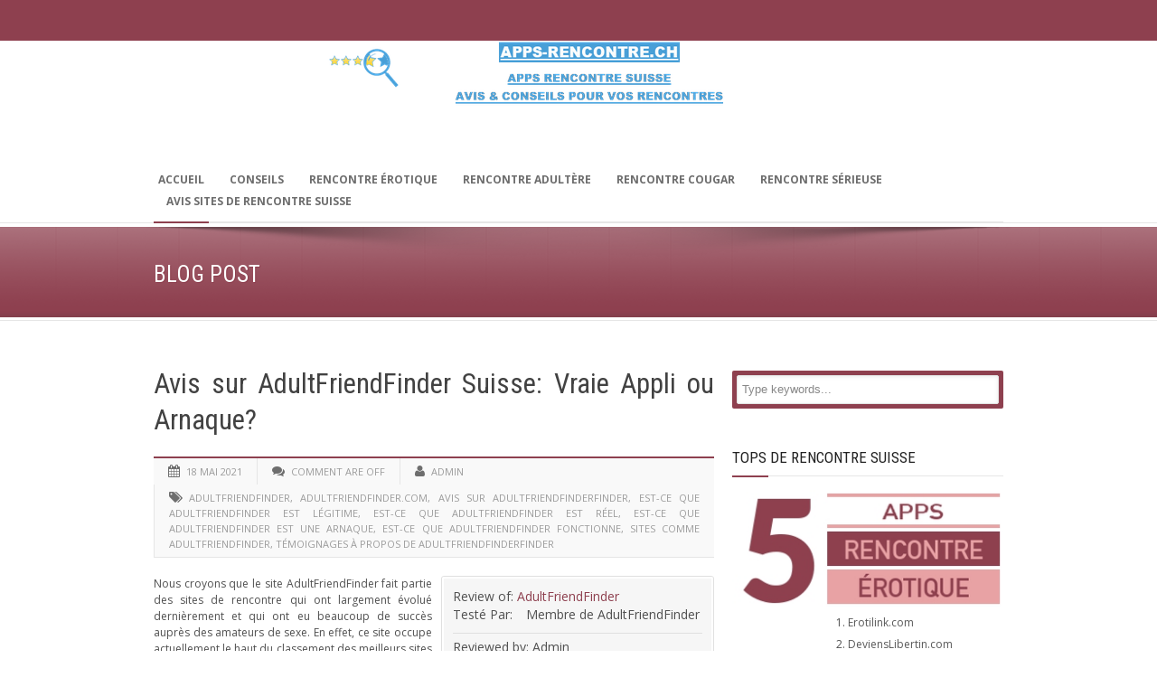

--- FILE ---
content_type: text/html; charset=UTF-8
request_url: https://apps-rencontre.ch/avis/avis-sur-adultfriendfinder/
body_size: 21162
content:
<!DOCTYPE html>
<!--[if lt IE 7]><html class="no-js lt-ie9 lt-ie8 lt-ie7" dir="ltr" lang="fr-FR" prefix="og: https://ogp.me/ns#" xmlns:og="http://ogp.me/ns#" xmlns:fb="http://ogp.me/ns/fb#"> <![endif]-->
<!--[if IE 7]><html class="no-js lt-ie9 lt-ie8" dir="ltr" lang="fr-FR" prefix="og: https://ogp.me/ns#" xmlns:og="http://ogp.me/ns#" xmlns:fb="http://ogp.me/ns/fb#"> <![endif]-->
<!--[if IE 8]><html class="no-js lt-ie9" dir="ltr" lang="fr-FR" prefix="og: https://ogp.me/ns#" xmlns:og="http://ogp.me/ns#" xmlns:fb="http://ogp.me/ns/fb#"> <![endif]-->
<!--[if gt IE 8]><!--> <html class="no-js" dir="ltr" lang="fr-FR" prefix="og: https://ogp.me/ns#" xmlns:og="http://ogp.me/ns#" xmlns:fb="http://ogp.me/ns/fb#"> <!--<![endif]-->
<head>

	<!-- Basic Page Needs
  ================================================== -->
	<meta charset="UTF-8" />
	<title>Apps de rencontre &#8211; Suisse  Avis sur AdultFriendFinder Suisse: Vraie Appli ou Arnaque?</title>

	<!--[if lt IE 9]>
		<script src="http://html5shiv.googlecode.com/svn/trunk/html5.js"></script>
	<![endif]-->

	<!-- CSS
  ================================================== -->
				<meta name="viewport" content="width=device-width, user-scalable=no">
		
	<!--[if IE 7]>
		<link rel="stylesheet" href="https://apps-rencontre.ch/wp-content/themes/maxima/stylesheet/ie7-style.css" /> 
		<link rel="stylesheet" href="https://apps-rencontre.ch/wp-content/themes/maxima/stylesheet/font-awesome/font-awesome-ie7.min.css" /> 
	<![endif]-->	
	
	<meta property="og:image" content="https://apps-rencontre.ch/wp-content/uploads/app-adultfriendfinder-logo-150x150.png"/>
		<!-- All in One SEO 4.9.3 - aioseo.com -->
	<meta name="description" content="Peut-on faire de vraies rencontres sexe sur AdultFriendFinder.com - Est-ce une fraude ou légitime? Lisez cette fiche compatative de cette app de rencontre érotique. Voir les avis d&#039;utilisateurs de Suisse" />
	<meta name="robots" content="max-image-preview:large" />
	<meta name="author" content="Admin"/>
	<link rel="canonical" href="https://apps-rencontre.ch/avis/avis-sur-adultfriendfinder/" />
	<meta name="generator" content="All in One SEO (AIOSEO) 4.9.3" />
		<meta property="og:locale" content="fr_FR" />
		<meta property="og:site_name" content="Apps de rencontre - Suisse |" />
		<meta property="og:type" content="article" />
		<meta property="og:title" content="Avis sur AdultFriendFinder Suisse: Vraie Appli ou Arnaque?" />
		<meta property="og:description" content="Peut-on faire de vraies rencontres sexe sur AdultFriendFinder.com - Est-ce une fraude ou légitime? Lisez cette fiche compatative de cette app de rencontre érotique. Voir les avis d&#039;utilisateurs de Suisse" />
		<meta property="og:url" content="https://apps-rencontre.ch/avis/avis-sur-adultfriendfinder/" />
		<meta property="article:published_time" content="2021-05-18T17:31:01+00:00" />
		<meta property="article:modified_time" content="2023-01-16T17:25:38+00:00" />
		<meta name="twitter:card" content="summary" />
		<meta name="twitter:title" content="Avis sur AdultFriendFinder Suisse: Vraie Appli ou Arnaque?" />
		<meta name="twitter:description" content="Peut-on faire de vraies rencontres sexe sur AdultFriendFinder.com - Est-ce une fraude ou légitime? Lisez cette fiche compatative de cette app de rencontre érotique. Voir les avis d&#039;utilisateurs de Suisse" />
		<script type="application/ld+json" class="aioseo-schema">
			{"@context":"https:\/\/schema.org","@graph":[{"@type":"Article","@id":"https:\/\/apps-rencontre.ch\/avis\/avis-sur-adultfriendfinder\/#article","name":"Avis sur AdultFriendFinder Suisse: Vraie Appli ou Arnaque?","headline":"Avis sur AdultFriendFinder Suisse: Vraie Appli ou Arnaque?","author":{"@id":"https:\/\/apps-rencontre.ch\/author\/me\/#author"},"publisher":{"@id":"https:\/\/apps-rencontre.ch\/#organization"},"image":{"@type":"ImageObject","url":"https:\/\/apps-rencontre.ch\/wp-content\/uploads\/app-adultfriendfinder-logo.png","width":200,"height":75},"datePublished":"2021-05-18T17:31:01+00:00","dateModified":"2023-01-16T17:25:38+00:00","inLanguage":"fr-FR","mainEntityOfPage":{"@id":"https:\/\/apps-rencontre.ch\/avis\/avis-sur-adultfriendfinder\/#webpage"},"isPartOf":{"@id":"https:\/\/apps-rencontre.ch\/avis\/avis-sur-adultfriendfinder\/#webpage"},"articleSection":"Avis sur les applications de rencontre Suisse, AdultFriendFinder, AdultFriendFinder.com, avis sur AdultFriendFinderFinder, est-ce que AdultFriendFinder est l\u00e9gitime, est-ce que AdultFriendFinder est r\u00e9el, est-ce que AdultFriendFinder est une arnaque, est-ce que AdultFriendFinder fonctionne, sites comme AdultFriendFinder, t\u00e9moignages \u00e0 propos de AdultFriendFinderFinder"},{"@type":"BreadcrumbList","@id":"https:\/\/apps-rencontre.ch\/avis\/avis-sur-adultfriendfinder\/#breadcrumblist","itemListElement":[{"@type":"ListItem","@id":"https:\/\/apps-rencontre.ch#listItem","position":1,"name":"Accueil","item":"https:\/\/apps-rencontre.ch","nextItem":{"@type":"ListItem","@id":"https:\/\/apps-rencontre.ch\/avis\/#listItem","name":"Avis sur les applications de rencontre Suisse"}},{"@type":"ListItem","@id":"https:\/\/apps-rencontre.ch\/avis\/#listItem","position":2,"name":"Avis sur les applications de rencontre Suisse","item":"https:\/\/apps-rencontre.ch\/avis\/","nextItem":{"@type":"ListItem","@id":"https:\/\/apps-rencontre.ch\/avis\/avis-sur-adultfriendfinder\/#listItem","name":"Avis sur AdultFriendFinder Suisse: Vraie Appli ou Arnaque?"},"previousItem":{"@type":"ListItem","@id":"https:\/\/apps-rencontre.ch#listItem","name":"Accueil"}},{"@type":"ListItem","@id":"https:\/\/apps-rencontre.ch\/avis\/avis-sur-adultfriendfinder\/#listItem","position":3,"name":"Avis sur AdultFriendFinder Suisse: Vraie Appli ou Arnaque?","previousItem":{"@type":"ListItem","@id":"https:\/\/apps-rencontre.ch\/avis\/#listItem","name":"Avis sur les applications de rencontre Suisse"}}]},{"@type":"Organization","@id":"https:\/\/apps-rencontre.ch\/#organization","name":"Apps de rencontre - Suisse","url":"https:\/\/apps-rencontre.ch\/"},{"@type":"Person","@id":"https:\/\/apps-rencontre.ch\/author\/me\/#author","url":"https:\/\/apps-rencontre.ch\/author\/me\/","name":"Admin"},{"@type":"WebPage","@id":"https:\/\/apps-rencontre.ch\/avis\/avis-sur-adultfriendfinder\/#webpage","url":"https:\/\/apps-rencontre.ch\/avis\/avis-sur-adultfriendfinder\/","name":"Avis sur AdultFriendFinder Suisse: Vraie Appli ou Arnaque?","description":"Peut-on faire de vraies rencontres sexe sur AdultFriendFinder.com - Est-ce une fraude ou l\u00e9gitime? Lisez cette fiche compatative de cette app de rencontre \u00e9rotique. Voir les avis d'utilisateurs de Suisse","inLanguage":"fr-FR","isPartOf":{"@id":"https:\/\/apps-rencontre.ch\/#website"},"breadcrumb":{"@id":"https:\/\/apps-rencontre.ch\/avis\/avis-sur-adultfriendfinder\/#breadcrumblist"},"author":{"@id":"https:\/\/apps-rencontre.ch\/author\/me\/#author"},"creator":{"@id":"https:\/\/apps-rencontre.ch\/author\/me\/#author"},"image":{"@type":"ImageObject","url":"https:\/\/apps-rencontre.ch\/wp-content\/uploads\/app-adultfriendfinder-logo.png","@id":"https:\/\/apps-rencontre.ch\/avis\/avis-sur-adultfriendfinder\/#mainImage","width":200,"height":75},"primaryImageOfPage":{"@id":"https:\/\/apps-rencontre.ch\/avis\/avis-sur-adultfriendfinder\/#mainImage"},"datePublished":"2021-05-18T17:31:01+00:00","dateModified":"2023-01-16T17:25:38+00:00"},{"@type":"WebSite","@id":"https:\/\/apps-rencontre.ch\/#website","url":"https:\/\/apps-rencontre.ch\/","name":"Apps de rencontre - Suisse","inLanguage":"fr-FR","publisher":{"@id":"https:\/\/apps-rencontre.ch\/#organization"}}]}
		</script>
		<!-- All in One SEO -->

<link rel='dns-prefetch' href='//apps-rencontre.ch' />
<link rel='dns-prefetch' href='//fonts.googleapis.com' />
<link rel="alternate" type="application/rss+xml" title="Apps de rencontre - Suisse &raquo; Flux" href="https://apps-rencontre.ch/feed/" />
<link rel="alternate" type="application/rss+xml" title="Apps de rencontre - Suisse &raquo; Flux des commentaires" href="https://apps-rencontre.ch/comments/feed/" />
<link rel="alternate" title="oEmbed (JSON)" type="application/json+oembed" href="https://apps-rencontre.ch/wp-json/oembed/1.0/embed?url=https%3A%2F%2Fapps-rencontre.ch%2Favis%2Favis-sur-adultfriendfinder%2F" />
<link rel="alternate" title="oEmbed (XML)" type="text/xml+oembed" href="https://apps-rencontre.ch/wp-json/oembed/1.0/embed?url=https%3A%2F%2Fapps-rencontre.ch%2Favis%2Favis-sur-adultfriendfinder%2F&#038;format=xml" />
<style id='wp-img-auto-sizes-contain-inline-css' type='text/css'>
img:is([sizes=auto i],[sizes^="auto," i]){contain-intrinsic-size:3000px 1500px}
/*# sourceURL=wp-img-auto-sizes-contain-inline-css */
</style>
<link rel='stylesheet' id='mxm-style-css' href='https://apps-rencontre.ch/wp-content/themes/maxima/style.css?ver=6.9' type='text/css' media='all' />
<link rel='stylesheet' id='mxm-foundation-css' href='https://apps-rencontre.ch/wp-content/themes/maxima/stylesheet/foundation-responsive.css?ver=6.9' type='text/css' media='all' />
<link rel='stylesheet' id='style-custom-css' href='https://apps-rencontre.ch/wp-content/themes/maxima/style-custom.css?ver=6.9' type='text/css' media='all' />
<link rel='stylesheet' id='Google-Font-Droid+Serif-css' href='https://fonts.googleapis.com/css?family=Droid+Serif%3An%2Ci%2Cb%2Cbi&#038;subset=latin&#038;ver=6.9' type='text/css' media='all' />
<link rel='stylesheet' id='Google-Font-Open+Sans-css' href='https://fonts.googleapis.com/css?family=Open+Sans%3An%2Ci%2Cb%2Cbi&#038;subset=latin&#038;ver=6.9' type='text/css' media='all' />
<link rel='stylesheet' id='Google-Font-Roboto+Condensed-css' href='https://fonts.googleapis.com/css?family=Roboto+Condensed%3An%2Ci%2Cb%2Cbi&#038;subset=latin&#038;ver=6.9' type='text/css' media='all' />
<style id='wp-emoji-styles-inline-css' type='text/css'>

	img.wp-smiley, img.emoji {
		display: inline !important;
		border: none !important;
		box-shadow: none !important;
		height: 1em !important;
		width: 1em !important;
		margin: 0 0.07em !important;
		vertical-align: -0.1em !important;
		background: none !important;
		padding: 0 !important;
	}
/*# sourceURL=wp-emoji-styles-inline-css */
</style>
<style id='wp-block-library-inline-css' type='text/css'>
:root{--wp-block-synced-color:#7a00df;--wp-block-synced-color--rgb:122,0,223;--wp-bound-block-color:var(--wp-block-synced-color);--wp-editor-canvas-background:#ddd;--wp-admin-theme-color:#007cba;--wp-admin-theme-color--rgb:0,124,186;--wp-admin-theme-color-darker-10:#006ba1;--wp-admin-theme-color-darker-10--rgb:0,107,160.5;--wp-admin-theme-color-darker-20:#005a87;--wp-admin-theme-color-darker-20--rgb:0,90,135;--wp-admin-border-width-focus:2px}@media (min-resolution:192dpi){:root{--wp-admin-border-width-focus:1.5px}}.wp-element-button{cursor:pointer}:root .has-very-light-gray-background-color{background-color:#eee}:root .has-very-dark-gray-background-color{background-color:#313131}:root .has-very-light-gray-color{color:#eee}:root .has-very-dark-gray-color{color:#313131}:root .has-vivid-green-cyan-to-vivid-cyan-blue-gradient-background{background:linear-gradient(135deg,#00d084,#0693e3)}:root .has-purple-crush-gradient-background{background:linear-gradient(135deg,#34e2e4,#4721fb 50%,#ab1dfe)}:root .has-hazy-dawn-gradient-background{background:linear-gradient(135deg,#faaca8,#dad0ec)}:root .has-subdued-olive-gradient-background{background:linear-gradient(135deg,#fafae1,#67a671)}:root .has-atomic-cream-gradient-background{background:linear-gradient(135deg,#fdd79a,#004a59)}:root .has-nightshade-gradient-background{background:linear-gradient(135deg,#330968,#31cdcf)}:root .has-midnight-gradient-background{background:linear-gradient(135deg,#020381,#2874fc)}:root{--wp--preset--font-size--normal:16px;--wp--preset--font-size--huge:42px}.has-regular-font-size{font-size:1em}.has-larger-font-size{font-size:2.625em}.has-normal-font-size{font-size:var(--wp--preset--font-size--normal)}.has-huge-font-size{font-size:var(--wp--preset--font-size--huge)}.has-text-align-center{text-align:center}.has-text-align-left{text-align:left}.has-text-align-right{text-align:right}.has-fit-text{white-space:nowrap!important}#end-resizable-editor-section{display:none}.aligncenter{clear:both}.items-justified-left{justify-content:flex-start}.items-justified-center{justify-content:center}.items-justified-right{justify-content:flex-end}.items-justified-space-between{justify-content:space-between}.screen-reader-text{border:0;clip-path:inset(50%);height:1px;margin:-1px;overflow:hidden;padding:0;position:absolute;width:1px;word-wrap:normal!important}.screen-reader-text:focus{background-color:#ddd;clip-path:none;color:#444;display:block;font-size:1em;height:auto;left:5px;line-height:normal;padding:15px 23px 14px;text-decoration:none;top:5px;width:auto;z-index:100000}html :where(.has-border-color){border-style:solid}html :where([style*=border-top-color]){border-top-style:solid}html :where([style*=border-right-color]){border-right-style:solid}html :where([style*=border-bottom-color]){border-bottom-style:solid}html :where([style*=border-left-color]){border-left-style:solid}html :where([style*=border-width]){border-style:solid}html :where([style*=border-top-width]){border-top-style:solid}html :where([style*=border-right-width]){border-right-style:solid}html :where([style*=border-bottom-width]){border-bottom-style:solid}html :where([style*=border-left-width]){border-left-style:solid}html :where(img[class*=wp-image-]){height:auto;max-width:100%}:where(figure){margin:0 0 1em}html :where(.is-position-sticky){--wp-admin--admin-bar--position-offset:var(--wp-admin--admin-bar--height,0px)}@media screen and (max-width:600px){html :where(.is-position-sticky){--wp-admin--admin-bar--position-offset:0px}}

/*# sourceURL=wp-block-library-inline-css */
</style><style id='global-styles-inline-css' type='text/css'>
:root{--wp--preset--aspect-ratio--square: 1;--wp--preset--aspect-ratio--4-3: 4/3;--wp--preset--aspect-ratio--3-4: 3/4;--wp--preset--aspect-ratio--3-2: 3/2;--wp--preset--aspect-ratio--2-3: 2/3;--wp--preset--aspect-ratio--16-9: 16/9;--wp--preset--aspect-ratio--9-16: 9/16;--wp--preset--color--black: #000000;--wp--preset--color--cyan-bluish-gray: #abb8c3;--wp--preset--color--white: #ffffff;--wp--preset--color--pale-pink: #f78da7;--wp--preset--color--vivid-red: #cf2e2e;--wp--preset--color--luminous-vivid-orange: #ff6900;--wp--preset--color--luminous-vivid-amber: #fcb900;--wp--preset--color--light-green-cyan: #7bdcb5;--wp--preset--color--vivid-green-cyan: #00d084;--wp--preset--color--pale-cyan-blue: #8ed1fc;--wp--preset--color--vivid-cyan-blue: #0693e3;--wp--preset--color--vivid-purple: #9b51e0;--wp--preset--gradient--vivid-cyan-blue-to-vivid-purple: linear-gradient(135deg,rgb(6,147,227) 0%,rgb(155,81,224) 100%);--wp--preset--gradient--light-green-cyan-to-vivid-green-cyan: linear-gradient(135deg,rgb(122,220,180) 0%,rgb(0,208,130) 100%);--wp--preset--gradient--luminous-vivid-amber-to-luminous-vivid-orange: linear-gradient(135deg,rgb(252,185,0) 0%,rgb(255,105,0) 100%);--wp--preset--gradient--luminous-vivid-orange-to-vivid-red: linear-gradient(135deg,rgb(255,105,0) 0%,rgb(207,46,46) 100%);--wp--preset--gradient--very-light-gray-to-cyan-bluish-gray: linear-gradient(135deg,rgb(238,238,238) 0%,rgb(169,184,195) 100%);--wp--preset--gradient--cool-to-warm-spectrum: linear-gradient(135deg,rgb(74,234,220) 0%,rgb(151,120,209) 20%,rgb(207,42,186) 40%,rgb(238,44,130) 60%,rgb(251,105,98) 80%,rgb(254,248,76) 100%);--wp--preset--gradient--blush-light-purple: linear-gradient(135deg,rgb(255,206,236) 0%,rgb(152,150,240) 100%);--wp--preset--gradient--blush-bordeaux: linear-gradient(135deg,rgb(254,205,165) 0%,rgb(254,45,45) 50%,rgb(107,0,62) 100%);--wp--preset--gradient--luminous-dusk: linear-gradient(135deg,rgb(255,203,112) 0%,rgb(199,81,192) 50%,rgb(65,88,208) 100%);--wp--preset--gradient--pale-ocean: linear-gradient(135deg,rgb(255,245,203) 0%,rgb(182,227,212) 50%,rgb(51,167,181) 100%);--wp--preset--gradient--electric-grass: linear-gradient(135deg,rgb(202,248,128) 0%,rgb(113,206,126) 100%);--wp--preset--gradient--midnight: linear-gradient(135deg,rgb(2,3,129) 0%,rgb(40,116,252) 100%);--wp--preset--font-size--small: 13px;--wp--preset--font-size--medium: 20px;--wp--preset--font-size--large: 36px;--wp--preset--font-size--x-large: 42px;--wp--preset--spacing--20: 0.44rem;--wp--preset--spacing--30: 0.67rem;--wp--preset--spacing--40: 1rem;--wp--preset--spacing--50: 1.5rem;--wp--preset--spacing--60: 2.25rem;--wp--preset--spacing--70: 3.38rem;--wp--preset--spacing--80: 5.06rem;--wp--preset--shadow--natural: 6px 6px 9px rgba(0, 0, 0, 0.2);--wp--preset--shadow--deep: 12px 12px 50px rgba(0, 0, 0, 0.4);--wp--preset--shadow--sharp: 6px 6px 0px rgba(0, 0, 0, 0.2);--wp--preset--shadow--outlined: 6px 6px 0px -3px rgb(255, 255, 255), 6px 6px rgb(0, 0, 0);--wp--preset--shadow--crisp: 6px 6px 0px rgb(0, 0, 0);}:where(.is-layout-flex){gap: 0.5em;}:where(.is-layout-grid){gap: 0.5em;}body .is-layout-flex{display: flex;}.is-layout-flex{flex-wrap: wrap;align-items: center;}.is-layout-flex > :is(*, div){margin: 0;}body .is-layout-grid{display: grid;}.is-layout-grid > :is(*, div){margin: 0;}:where(.wp-block-columns.is-layout-flex){gap: 2em;}:where(.wp-block-columns.is-layout-grid){gap: 2em;}:where(.wp-block-post-template.is-layout-flex){gap: 1.25em;}:where(.wp-block-post-template.is-layout-grid){gap: 1.25em;}.has-black-color{color: var(--wp--preset--color--black) !important;}.has-cyan-bluish-gray-color{color: var(--wp--preset--color--cyan-bluish-gray) !important;}.has-white-color{color: var(--wp--preset--color--white) !important;}.has-pale-pink-color{color: var(--wp--preset--color--pale-pink) !important;}.has-vivid-red-color{color: var(--wp--preset--color--vivid-red) !important;}.has-luminous-vivid-orange-color{color: var(--wp--preset--color--luminous-vivid-orange) !important;}.has-luminous-vivid-amber-color{color: var(--wp--preset--color--luminous-vivid-amber) !important;}.has-light-green-cyan-color{color: var(--wp--preset--color--light-green-cyan) !important;}.has-vivid-green-cyan-color{color: var(--wp--preset--color--vivid-green-cyan) !important;}.has-pale-cyan-blue-color{color: var(--wp--preset--color--pale-cyan-blue) !important;}.has-vivid-cyan-blue-color{color: var(--wp--preset--color--vivid-cyan-blue) !important;}.has-vivid-purple-color{color: var(--wp--preset--color--vivid-purple) !important;}.has-black-background-color{background-color: var(--wp--preset--color--black) !important;}.has-cyan-bluish-gray-background-color{background-color: var(--wp--preset--color--cyan-bluish-gray) !important;}.has-white-background-color{background-color: var(--wp--preset--color--white) !important;}.has-pale-pink-background-color{background-color: var(--wp--preset--color--pale-pink) !important;}.has-vivid-red-background-color{background-color: var(--wp--preset--color--vivid-red) !important;}.has-luminous-vivid-orange-background-color{background-color: var(--wp--preset--color--luminous-vivid-orange) !important;}.has-luminous-vivid-amber-background-color{background-color: var(--wp--preset--color--luminous-vivid-amber) !important;}.has-light-green-cyan-background-color{background-color: var(--wp--preset--color--light-green-cyan) !important;}.has-vivid-green-cyan-background-color{background-color: var(--wp--preset--color--vivid-green-cyan) !important;}.has-pale-cyan-blue-background-color{background-color: var(--wp--preset--color--pale-cyan-blue) !important;}.has-vivid-cyan-blue-background-color{background-color: var(--wp--preset--color--vivid-cyan-blue) !important;}.has-vivid-purple-background-color{background-color: var(--wp--preset--color--vivid-purple) !important;}.has-black-border-color{border-color: var(--wp--preset--color--black) !important;}.has-cyan-bluish-gray-border-color{border-color: var(--wp--preset--color--cyan-bluish-gray) !important;}.has-white-border-color{border-color: var(--wp--preset--color--white) !important;}.has-pale-pink-border-color{border-color: var(--wp--preset--color--pale-pink) !important;}.has-vivid-red-border-color{border-color: var(--wp--preset--color--vivid-red) !important;}.has-luminous-vivid-orange-border-color{border-color: var(--wp--preset--color--luminous-vivid-orange) !important;}.has-luminous-vivid-amber-border-color{border-color: var(--wp--preset--color--luminous-vivid-amber) !important;}.has-light-green-cyan-border-color{border-color: var(--wp--preset--color--light-green-cyan) !important;}.has-vivid-green-cyan-border-color{border-color: var(--wp--preset--color--vivid-green-cyan) !important;}.has-pale-cyan-blue-border-color{border-color: var(--wp--preset--color--pale-cyan-blue) !important;}.has-vivid-cyan-blue-border-color{border-color: var(--wp--preset--color--vivid-cyan-blue) !important;}.has-vivid-purple-border-color{border-color: var(--wp--preset--color--vivid-purple) !important;}.has-vivid-cyan-blue-to-vivid-purple-gradient-background{background: var(--wp--preset--gradient--vivid-cyan-blue-to-vivid-purple) !important;}.has-light-green-cyan-to-vivid-green-cyan-gradient-background{background: var(--wp--preset--gradient--light-green-cyan-to-vivid-green-cyan) !important;}.has-luminous-vivid-amber-to-luminous-vivid-orange-gradient-background{background: var(--wp--preset--gradient--luminous-vivid-amber-to-luminous-vivid-orange) !important;}.has-luminous-vivid-orange-to-vivid-red-gradient-background{background: var(--wp--preset--gradient--luminous-vivid-orange-to-vivid-red) !important;}.has-very-light-gray-to-cyan-bluish-gray-gradient-background{background: var(--wp--preset--gradient--very-light-gray-to-cyan-bluish-gray) !important;}.has-cool-to-warm-spectrum-gradient-background{background: var(--wp--preset--gradient--cool-to-warm-spectrum) !important;}.has-blush-light-purple-gradient-background{background: var(--wp--preset--gradient--blush-light-purple) !important;}.has-blush-bordeaux-gradient-background{background: var(--wp--preset--gradient--blush-bordeaux) !important;}.has-luminous-dusk-gradient-background{background: var(--wp--preset--gradient--luminous-dusk) !important;}.has-pale-ocean-gradient-background{background: var(--wp--preset--gradient--pale-ocean) !important;}.has-electric-grass-gradient-background{background: var(--wp--preset--gradient--electric-grass) !important;}.has-midnight-gradient-background{background: var(--wp--preset--gradient--midnight) !important;}.has-small-font-size{font-size: var(--wp--preset--font-size--small) !important;}.has-medium-font-size{font-size: var(--wp--preset--font-size--medium) !important;}.has-large-font-size{font-size: var(--wp--preset--font-size--large) !important;}.has-x-large-font-size{font-size: var(--wp--preset--font-size--x-large) !important;}
/*# sourceURL=global-styles-inline-css */
</style>

<style id='classic-theme-styles-inline-css' type='text/css'>
/*! This file is auto-generated */
.wp-block-button__link{color:#fff;background-color:#32373c;border-radius:9999px;box-shadow:none;text-decoration:none;padding:calc(.667em + 2px) calc(1.333em + 2px);font-size:1.125em}.wp-block-file__button{background:#32373c;color:#fff;text-decoration:none}
/*# sourceURL=/wp-includes/css/classic-themes.min.css */
</style>
<link rel='stylesheet' id='myStyleSheets-css' href='https://apps-rencontre.ch/wp-content/plugins/author-hreview/style/style.css?ver=6.9' type='text/css' media='all' />
<link rel='stylesheet' id='st-widget-css' href='https://apps-rencontre.ch/wp-content/plugins/share-this/css/style.css?ver=6.9' type='text/css' media='all' />
<link rel='stylesheet' id='superfish-css' href='https://apps-rencontre.ch/wp-content/themes/maxima/stylesheet/superfish.css?ver=6.9' type='text/css' media='all' />
<link rel='stylesheet' id='fancybox-css' href='https://apps-rencontre.ch/wp-content/themes/maxima/stylesheet/fancybox.css?ver=6.9' type='text/css' media='all' />
<link rel='stylesheet' id='fancybox-thumbs-css' href='https://apps-rencontre.ch/wp-content/themes/maxima/stylesheet/jquery.fancybox-thumbs.css?ver=6.9' type='text/css' media='all' />
<link rel='stylesheet' id='font-awesome-css' href='https://apps-rencontre.ch/wp-content/themes/maxima/stylesheet/font-awesome/font-awesome.css?ver=6.9' type='text/css' media='all' />
<script type="text/javascript" src="https://apps-rencontre.ch/wp-includes/js/jquery/jquery.min.js?ver=3.7.1" id="jquery-core-js"></script>
<script type="text/javascript" src="https://apps-rencontre.ch/wp-includes/js/jquery/jquery-migrate.min.js?ver=3.4.1" id="jquery-migrate-js"></script>
<script type="text/javascript" src="https://apps-rencontre.ch/wp-content/themes/maxima/javascript/jquery.fitvids.js?ver=1.0" id="fitvids-js"></script>
<link rel="https://api.w.org/" href="https://apps-rencontre.ch/wp-json/" /><link rel="alternate" title="JSON" type="application/json" href="https://apps-rencontre.ch/wp-json/wp/v2/posts/76" /><link rel="EditURI" type="application/rsd+xml" title="RSD" href="https://apps-rencontre.ch/xmlrpc.php?rsd" />
<meta name="generator" content="WordPress 6.9" />
<link rel='shortlink' href='https://apps-rencontre.ch/?p=76' />
<script charset="utf-8" type="text/javascript">var switchTo5x=true;</script><script charset="utf-8" type="text/javascript" id="st_insights_js" src="https://w.sharethis.com/button/buttons.js?publisher=&amp;product=sharethis-wordpress&amp;wordpress_version=4.7.1"></script><script type="text/javascript">stLight.options({publisher:'wp.4b9ecfc4-b233-464a-893e-24b5cce06d63'});var st_type='wordpress4.7.1';</script>	
<!--[if lt IE 9]>
<style type="text/css">
	div.shortcode-dropcap.circle,
	div.anythingSlider .anythingControls ul a, .flex-control-nav li a, 
	.nivo-controlNav a, ls-bottom-slidebuttons a{
		z-index: 1000;
		position: relative;
		behavior: url(https://apps-rencontre.ch/wp-content/themes/maxima/stylesheet/ie-fix/PIE.php);
	}

	ul.gdl-accordion li, ul.gdl-toggle-box li{ overflow: hidden; }
	
		
</style>
<![endif]-->

<!-- Start Of Script Generated by Author hReview Plugin 0.0.9.4 by authorhreview.com -->
<meta itemprop="name" content="https://apps-rencontre.ch/avis/avis-sur-adultfriendfinder/">
<meta itemprop="description" content="AdultFriendFinder est une véritable application pour trouver des plans culs en Suisse. Cette appli est légitime, peu dispendieuse et très efficace. Nous vous suggérons de l'essayer pour baiser en toute discrétion.">
<meta itemprop="summary" content="AdultFriendFinder est une véritable application pour trouver des plans culs en Suisse. Cette appli est légitime, peu dispendieuse et très efficace. Nous vous suggérons de l'essayer pour baiser en toute discrétion.">
<meta itemprop="ratingValue" content="4">
<meta itemprop="itemreviewed" content="AdultFriendFinder">
<!-- End Of Script Generated by Author hReview Plugin 0.0.9.4 by authorhreview.com -->
	
			<style type="text/css" id="wp-custom-css">
			.logo-wrapper{ padding-top: 0px; padding-bottom: 0px; margin: 0 20%!important}

.container { 
				text-align: justify; 
				text-justify: distribute; 
			}

.top-navigation-wrapper, .top-navigation-wrapper a{ color: #8E404F; }
.top-navigation-wrapper{ background-color: #8E404F; }
body .top-navigation-wrapper{ border-color: #8E404F; }
div.top-search-wrapper input[type="submit"]{ border-color: #8E404F; }
div.top-search-wrapper input[type="text"]{ color: #8E404F; }
div.top-search-wrapper input[type="text"]{ background-color: #8E404F; }
div.floating-nav-wrapper{ background-color: #8E404F; }
div.floating-nav-wrapper .sf-menu li a{ color: #E9A2A4; }
div.floating-nav-wrapper .sf-menu li a:hover{ color: #EE8683; }
div.floating-nav-wrapper .sf-menu li.current-menu-ancestor a, div.floating-nav-wrapper .sf-menu li.current-menu-item a, div.floating-nav-wrapper .sf-menu li.current-post-ancestor a{ color: #489FD7; }
.sf-menu li a{ color: #6d6d6d; }
.sf-menu li a:hover{ color: #EE8683; }
.sf-menu li.current-menu-ancestor a, .sf-menu li.current-page-ancestor a, .sf-menu li.current-menu-item a, .sf-menu li.current-post-ancestor a{ color: #489FD7; }
.gdl-current-menu{ background-color: #8E404F; }
ul.sf-menu li li{ background-color: #232323; }
ul.sf-menu li.sfHover ul li:first-child a{ border-top-color: #8E404F; }
ul.sf-menu li li a, ul.sf-menu li.current-menu-item li a, ul.sf-menu li.current-menu-ancestor li a, ul.sf-menu li.current-page-ancestor li a, ul.sf-menu li li.current-menu-item li a, ul.sf-menu li li.current-menu-ancestor li a, ul.sf-menu li.current-post-ancestor li a, div.floating-nav-wrapper ul.sf-menu li li a, div.floating-nav-wrapper ul.sf-menu li.current-menu-item li a, div.floating-nav-wrapper ul.sf-menu li.current-menu-ancestor li a, div.floating-nav-wrapper ul.sf-menu li.current-page-ancestor li a, div.floating-nav-wrapper ul.sf-menu li li.current-menu-item li a,  div.floating-nav-wrapper ul.sf-menu li li.current-menu-ancestor li a, div.floating-nav-wrapper ul.sf-menu li.current-post-ancestor li a{ color: #c1c1c1; }
ul.sf-menu li li a:hover, ul.sf-menu li li.current-menu-item li a:hover, .sf-menu li li.current-menu-ancestor li a:hover, .sf-menu li li.current-page-ancestor li a:hover, div.floating-nav-wrapper ul.sf-menu li li a:hover, div.floating-nav-wrapper ul.sf-menu li li.current-menu-item li a:hover, div.floating-nav-wrapper .sf-menu li li.current-menu-ancestor li a:hover, div.floating-nav-wrapper .sf-menu li li.current-page-ancestor li a:hover{ color: #f2f2f2; }
ul.sf-menu li li.current-menu-item a, ul.sf-menu li li.current-menu-ancestor a, ul.sf-menu li li.current-page-ancestor a, ul.sf-menu li li.current-menu-ancestor li.current-menu-item a, ul.sf-menu li li.current-page-ancestor li.current-menu-item a, ul.sf-menu li li.current-post-ancestor adiv.floating-nav-wrapper ul.sf-menu li li.current-menu-item a, div.floating-nav-wrapper ul.sf-menu li li.current-menu-ancestor a, div.floating-nav-wrapper ul.sf-menu li li.current-page-ancestor a, div.floating-nav-wrapper ul.sf-menu li li.current-menu-ancestor li.current-menu-item a, div.floating-nav-wrapper ul.sf-menu li li.current-page-ancestor li.current-menu-item a, div.floating-nav-wrapper ul.sf-menu li li.current-post-ancestor a{ color: #f2f2f2; }
div.header-wrapper{ background-color: #ffffff; }
div.page-header-inner-wrapper{ background-color: #8E404F; }
h1.page-header-title{ color: #ffffff; }
div.page-header-caption{ color: #ffffff; }
h3.gdl-header-title{ color: #111111; }
h3.gdl-header-title{ border-color: #8E404F; }
h1, h2, h3, h4, h5, h6{ color: #111111; }
body{ color: #505050; }
html{ background-color: #404040; }
.container.main, .gdl-container-color{ background-color: #ffffff; }
a{ color: #8E404F; }
a:hover{ color: #EE8683; }
::selection, ::-moz-selection{ color: #ffffff; }
::selection, ::-moz-selection{ background-color: #4f4f4f; }
.sidebar-wrapper a{ color: #595959; }
.sidebar-wrapper a:hover{ color: #8E404F; }
.custom-sidebar-title, .custom-sidebar-title a{ color: #222222; }
div.gdl-sidebar-wrapper .sidebar-bottom-bar, div.sitemap-page .sidebar-bottom-bar{ border-color: #8E404F; }
.sidebar-wrapper .recent-post-widget-info, .sidebar-wrapper #twitter_update_list{ color: #a5a5a5; }
div.recent-port-widget .recent-port-widget-thumbnail, div.recent-post-widget .recent-post-widget-thumbnail, div.custom-sidebar .flickr_badge_image{ background-color: #eeeeee; }
.tagcloud a, .tagcloud a:hover{ color: #ffffff; }
.tagcloud a{ background-color: #8E404F; }
div.footer-twitter-wrapper{ background-color: #8E404F; }
div.footer-twitter-wrapper, div.footer-twitter-wrapper a{ color: #ffffff; }
div.footer-stunning-content{ background-color: #ffffff; }
div.footer-stunning-wrapper .footer-stunning-title{ color: #333333; }
div.footer-stunning-wrapper .footer-stunning-caption{ color: #707070; }
.footer-wrapper a{ color: #ededed; }
.footer-wrapper a:hover{ color: #a8a8a8; }
.footer-wrapper .custom-sidebar-title, .footer-wrapper .custom-sidebar-title a{ color: #ececec; }
.footer-wrapper, .footer-wrapper table th{ color: #b1b1b1; }
.footer-wrapper .recent-post-widget-info, .footer-wrapper #twitter_update_list{ color: #9e9e9e; }
div.footer-wrapper{ background-color: #2b2b2b; }
div.footer-wrapper *{ border-color: #3b3b3b; }
div.footer-wrapper div.contact-form-wrapper input[type="text"], div.footer-wrapper div.contact-form-wrapper input[type="password"], div.footer-wrapper div.contact-form-wrapper textarea, div.footer-wrapper div.custom-sidebar #search-text input[type="text"]{ color: #adadad; }
div.footer-wrapper div.contact-form-wrapper input[type="text"], div.footer-wrapper div.contact-form-wrapper input[type="password"], div.footer-wrapper div.contact-form-wrapper textarea, div.footer-wrapper div.custom-sidebar #search-text input[type="text"]{ background-color: #333333; }
div.footer-wrapper div.contact-form-wrapper input[type="text"], div.footer-wrapper div.contact-form-wrapper input[type="password"], div.footer-wrapper div.contact-form-wrapper textarea, div.footer-wrapper div.custom-sidebar #search-text input[type="text"]{ border-color: #434343; }
.footer-wrapper .contact-form-wrapper button{ color: #7a7a7a; }
.footer-wrapper .contact-form-wrapper button{ background-color: #141414; }
div.footer-wrapper .personnal-widget-item .personnal-widget-info{ color: #515151; }
div.footer-wrapper .tagcloud a, div.footer-wrapper .tagcloud a:hover{ color: #5a5a5a; }
div.footer-wrapper .tagcloud a{ background-color: #191919; }
div.footer-wrapper div.recent-port-widget .recent-port-widget-thumbnail, div.footer-wrapper div.recent-post-widget .recent-post-widget-thumbnail,div.footer-wrapper .custom-sidebar .flickr_badge_image{ background-color: #191919; }
div.footer-wrapper .copyright-border{ border-top-color: #060606; }
div.footer-wrapper .copyright-border{ border-bottom-color: #3e3e3e; }
.copyright-wrapper{ color: #999999; }
div.copyright-scroll-top{ background-color: #4b4b4b; }
div.gdl-top-slider{ background-color: #ffffff; }
div.gdl-top-slider-wrapper{ border-color: #e8e8e8; }
.ls-maxima .ls-nav-prev, .ls-maxima .ls-nav-next,div.gdl-top-slider .flex-direction-nav li .flex-prev, div.gdl-top-slider .flex-direction-nav li .flex-next,div.gdl-top-slider .nivo-directionNav a.nivo-prevNav, div.gdl-top-slider .nivo-directionNav a.nivo-nextNav{ background-color: #f2f2f2; }
.ls-maxima .ls-nav-prev:hover, .ls-maxima .ls-nav-next:hover, div.gdl-top-slider .flex-direction-nav li .flex-prev:hover, div.gdl-top-slider .flex-direction-nav li .flex-next:hover, div.gdl-top-slider .nivo-directionNav a.nivo-prevNav:hover, div.gdl-top-slider .nivo-directionNav a.nivo-nextNav:hover{ background-color: #f2f2f2; }
h2.gdl-slider-title{ color: #ffffff; }
h2.gdl-slider-title{ background-color: #8E404F; }
div.flexslider { background-color: #FFF; }
div.flex-caption  { max-width: 50%; opacity: 0.8!important; }
div.gdl-slider-inner-caption{ background: #000000; color: #ffffff; font-size: 0.79em!important; opacity: 0.9!important; }

div.gdl-slider-caption{ border-color: #8E404F; }
.ls-maxima .ls-bottom-slidebuttons a, .flex-control-nav li a, .nivo-controlNav a, div.anythingSlider .anythingControls ul a{ background-color: #ffffff; }
.ls-maxima .ls-bottom-slidebuttons a.ls-nav-active, .ls-maxima .ls-bottom-slidebuttons a:hover.flex-control-nav li a:hover, .flex-control-nav li a.flex-active, .nivo-controlNav a:hover, .nivo-controlNav a.active, div.anythingSlider .anythingControls ul a.cur, div.anythingSlider .anythingControls ul a:hover { background: #bbbbbb; }
.flex-carousel.carousel-included{ background-color: #000000; }
h1.stunning-text-title{ color: #8E404F; }
.stunning-text-caption{ color: #7a7a7a; }
.stunning-text-inner-wrapper{ background-color: #efefef; }
h2.blog-title a, h1.blog-title a, div.portfolio-item .page-item-title a{ color: #424242; }
h2.blog-title a:hover, h1.blog-title a:hover, div.portfolio-item .page-item-title a:hover{ color: #9c9c9c; }
div.blog-info-wrapper, div.blog-info-wrapper a, div.gdl-blog-full .blog-comment, div.gdl-blog-full .blog-comment a, div.gdl-blog-medium .blog-tag, div.gdl-blog-medium .blog-tag a{ color: #9b9b9b; }


div.gdl-blog-full .blog-info-wrapper, div.gdl-blog-medium .blog-info-wrapper{ background-color: #f9f9f9; }
div.gdl-blog-full .blog-info-wrapper, div.gdl-blog-medium .blog-info-wrapper{ border-top-color: #8E404F; }
div.content-item-class a{ font-weight: 600; }
div.gdl-blog-widget .blog-title { font-size: 2.2em; }
div.gdl-blog-widget .blog-content-wrapper { margin-bottom: 7em; }
div.gdl-blog-widget div.blog-info-wrapper, div.gdl-blog-widget div.blog-info-wrapper a{ color: #9b9b9b; }
.about-author-wrapper{ background-color: #f5f5f5; }
div.gdl-pagination a{ background-color: #f5f5f5; }
div.gdl-pagination a{ color: #7b7b7b; }
div.gdl-pagination a:hover{ background-color: #8E404F; }
div.gdl-pagination a:hover{ color: #ffffff; }
div.gdl-pagination span{ background-color: #8E404F; }
div.gdl-pagination span{ color: #ffffff; }
div.portfolio-media-wrapper span.portfolio-thumbnail-image-hover{ background-color: #000000; }
.portfolio-item .portfolio-title a{ color: #2d2d2d; }
.portfolio-item .portfolio-tag a, .portfolio-item .portfolio-tag{ color: #aaaaaa; }
.portfolio-item .port-bottom-border{ background-color: #8E404F; }
.portfolio-item:hover .portfolio-context .portfolio-tag, .portfolio-item:hover .portfolio-context, .portfolio-item:hover .portfolio-context a{ color: #ffffff; }
ul.portfolio-item-filter li a{ color: #111111; }
div.portfolio-filter-wrapper div.port-current-bar{ border-color: #8E404F; }
div.single-portfolio .port-info{ color: #7a7a7a; }
div.single-portfolio .port-info .head{ color: #404040; }
div.portfolio-carousel-wrapper .port-nav, div.portfolio-carousel-description .port-nav, div.single-portfolio .port-nav a, div.blog-carousel-wrapper .blog-nav, div.gdl-carousel-testimonial .testimonial-navigation a{ background-color: #f6f6f6; }
div.price-item-inner-wrapper{ background-color: #f9f9f9; }
div.price-item .price-title-wrapper{ color: #ffffff; }
div.price-item .price-title-wrapper{ background-color: #454545; }
div.price-item .price-tag{ color: #ffffff; }
div.price-item .price-tag{ background-color: #838383; }
div.best-price .price-tag{ color: #ffffff; }
div.best-price .price-tag{ background-color: #8E404F; }
div.price-item{ color: #5e5e5e; }
div.price-button-wrapper .gdl-button{ background-color: #8E404F; }
div.price-button-wrapper .gdl-button{ color: #ffffff; }
div.personnal-item{ background-color: #f9f9f9; }
div.personnal-item .personnal-position{ color: #9d9d9d; }
div.personnal-item .personnal-title{ color: #353535; }
div.personnal-item .personnal-content{ color: #838383; }
div.personnal-widget-item .personnal-widget-info{ color: #4a4a4a; }
ul.gdl-accordion li .accordion-title, ul.gdl-toggle-box li .toggle-box-title{ color: #363636; }
ul.gdl-accordion li, ul.gdl-toggle-box li{ background-color: #ffffff; }
ul.gdl-accordion li, ul.gdl-toggle-box li, div.gdl-carousel-testimonial .testimonial-content{ border-color: #f5f5f5; }
blockquote{ color: #ababab; }
body blockquote{ border-color: #cfcfcf; }
a.gdl-button, body button, input[type="submit"], input[type="reset"], input[type="button"]{ background-color: #8E404F; color: #E9A2A4; inline-size: max-content; border-color: #489FD7; }
a.gdl-button:hover, body button, input[type="submit"], input[type="reset"], input[type="button"]{ background-color: #E9A2A4; color: #8E404F; border-color: #489FD7; }
h2.column-service-title{ color: #111111; }
body *{ border-color: #e6e6e6; }
.scroll-top{ color: #919191; }
div.progress-bar-wrapper .progress-bar{ background-color: #8E404F; }
div.progress-bar-wrapper{ background-color: #f0f0f0; }
div.progress-bar-wrapper{ color: #ffffff; }
table, table tr, table tr td, table tr th{ border-color: #e5e5e5; }
table th{ color: #666666; }
table th{ background-color: #fdfdfd; }
div.gdl-tab ul.gdl-tab-content, div.gdl-tab ul.gdl-tab-title a.active{ background-color: #ffffff; }
div.gdl-tab ul.gdl-tab-content{ color: #707070; }
div.gdl-tab ul.gdl-tab-title a.active{ color: #575757; }
div.gdl-tab ul.gdl-tab-title li a.active{ border-top-color: #8E404F; }
div.gdl-tab ul.gdl-tab-title a{ color: #959595; }
div.gdl-tab ul.gdl-tab-title a{ background-color: #fafafa; }
div.gdl-carousel-testimonial .testimonial-content{ color: #9d9d9d; }
div.gdl-carousel-testimonial .testimonial-info{ color: #656565; }
div.gdl-carousel-testimonial .testimonial-content{ background-color: #ffffff; }
div.gdl-static-testimonial .testimonial-item{ color: #afafaf; }
div.gdl-static-testimonial .testimonial-item{ border-color: #efefef; }
div.gdl-static-testimonial .testimonial-info{ color: #848484; }
.logo-wrapper{ padding-top: 0px; padding-bottom: 0px; }
div#main-superfish-wrapper{ padding-top: 42px; }
h1.gdl-header-title{ font-size: 21px; }
body{ font-size: 12px; }
h3.custom-sidebar-title{ font-size: 17px; }
h1{ font-size: 30px; }
h2{ font-size: 25px; }
h3{ font-size: 20px; }
h4{ font-size: 18px; }
h5{ font-size: 16px; }
h6{ font-size: 15px; }
body{ font-family: "Open Sans"; }
h1, h2, h3, h4, h5, h6, div.price-item .price-title, div.price-item .price-tag { font-family: "Roboto Condensed"; }
.gdl-slider-title{ font-family: "Roboto Condensed"; font-size: 1.3em!important; }
h1.stunning-text-title{ font-family: "Open Sans"; }
div.navigation-wrapper{ font-family: "Open Sans"; }
span.comment-date, ul#twitter_update_list{ font-family: "Droid Serif"; }
.blog-info-wrapper i{ color: #6e6e6e; }
div.personnal-widget-prev{ background-image: url(images/icon/dark/personnal-widget-left.png); }
div.personnal-widget-next{ background-image: url(images/icon/dark/personnal-widget-right.png); }
div.gdl-search-button, div.custom-sidebar #searchsubmit{ background: url(images/icon/dark/search-button.png) no-repeat center; }
div.top-search-wrapper input[type='submit']{ background: url(images/icon/dark/top-search.png) no-repeat left center;; }
div.custom-sidebar ul li{ background: url(images/icon/dark/li-arrow.png) no-repeat 0px center; }
ul.gdl-accordion li, ul.gdl-toggle-box li, div.gdl-carousel-testimonial .testimonial-content{ background-image: url(images/icon/dark/accordion-background.png); }
li.active span.accordion-icon, li.active span.toggle-box-icon{ background-image: url(images/icon/dark/accordion-title-active.png); }
span.accordion-icon, span.toggle-box-icon{ background-image: url(images/icon/dark/accordion-title.png); }
div.gdl-carousel-testimonial .testimonial-icon{ background-image: url(images/icon/dark/testimonial-quote.png); }
div.blog-carousel-wrapper .blog-nav.left, div.portfolio-carousel-wrapper .port-nav.left, div.portfolio-carousel-description .port-nav.left, .testimonial-navigation .testimonial-prev, div.single-portfolio .port-prev-nav a{ background-image: url(images/icon/dark/nav-left.png); }
div.blog-carousel-wrapper .blog-nav.right, div.portfolio-carousel-wrapper .port-nav.right, div.portfolio-carousel-description .port-nav.right, .testimonial-navigation .testimonial-next, div.single-portfolio .port-next-nav a{ background-image: url(images/icon/dark/nav-right.png); }
@media only screen and (min--moz-device-pixel-ratio: 2), only screen and (-o-min-device-pixel-ratio: 2/1),
only screen and (-webkit-min-device-pixel-ratio: 2), only screen and (min-device-pixel-ratio: 2) {
div.top-search-wrapper input[type='submit']{ background: url(images/icon/dark/top-search@2x.png) no-repeat left center;; }
li.active span.accordion-icon, li.active span.toggle-box-icon{ background-image: url(images/icon/dark/accordion-title-active@2x.png); }
span.accordion-icon, span.toggle-box-icon{ background-image: url(images/icon/dark/accordion-title@2x.png); }
div.gdl-carousel-testimonial .testimonial-icon{ background-image: url(images/icon/dark/testimonial-quote@2x.png); }
div.blog-carousel-wrapper .blog-nav.left, div.portfolio-carousel-wrapper .port-nav.left, div.portfolio-carousel-description .port-nav.left, .testimonial-navigation .testimonial-prev, div.single-portfolio .port-prev-nav a{ background-image: url(images/icon/dark/nav-left@2x.png); }
div.blog-carousel-wrapper .blog-nav.right, div.portfolio-carousel-wrapper .port-nav.right, div.portfolio-carousel-description .port-nav.right, .testimonial-navigation .testimonial-next, div.single-portfolio .port-next-nav a{ background-image: url(images/icon/dark/nav-right@2x.png); }
}
div.footer-wrapper div.custom-sidebar ul li{ background: url(images/icon/dark/li-arrow.png) no-repeat 0px center; }
div.footer-wrapper div.custom-sidebar #searchsubmit{ background: url(images/icon/dark/search-button.png) no-repeat center; }
div.footer-wrapper div.personnal-widget-prev{ background-image: url(images/icon/dark/personnal-widget-left.png); }
div.footer-wrapper div.personnal-widget-next{ background-image: url(images/icon/dark/personnal-widget-right.png); }
div.footer-gallery-nav-left{ background-image: url(images/icon/dark/nav-left.png); }
div.footer-gallery-nav-right{ background-image: url(images/icon/dark/nav-right.png); }
div.gdl-twitter-navigation a.prev{ background-image: url(images/icon/light/nav-left.png); }
div.gdl-twitter-navigation a.next{ background-image: url(images/icon/light/nav-right.png); }
@media only screen and (min--moz-device-pixel-ratio: 2), only screen and (-o-min-device-pixel-ratio: 2/1),
only screen and (-webkit-min-device-pixel-ratio: 2), only screen and (min-device-pixel-ratio: 2) {
div.gdl-twitter-navigation a.prev{ background-image: url(images/icon/dark/nav-left@2x.png); }
div.gdl-twitter-navigation a.next{ background-image: url(images/icon/dark/nav-right@2x.png); }
}
.flex-carousel .flex-direction-nav li a.flex-prev{ background: url(images/icon/light/carousel-nav-left.png) no-repeat; }
.flex-carousel .flex-direction-nav li a.flex-next{ background: url(images/icon/light/carousel-nav-right.png) no-repeat; }
.page-header-title, .page-header-caption, .footer-twitter-wrapper i{ text-shadow: 1px 1px #8E404F; }
div.page-header-caption{ font-weight: normal; }
div.contact-form-wrapper input[type="text"], div.contact-form-wrapper input[type="password"], div.contact-form-wrapper textarea, div.sidebar-wrapper #search-text input[type="text"], div.sidebar-wrapper .contact-widget input, div.custom-sidebar .contact-widget textarea, div.comment-wrapper input[type="text"], div.comment-wrapper input[type="password"], div.comment-wrapper textarea{ color: #888888; background-color: #ffffff; border-color: #e3e3e3; -webkit-box-shadow: #ececec 0px 1px 4px inset, #8E404F -5px -5px 0px 0px, #8E404F 5px 5px 0px 0px, #8E404F 5px 0px 0px 0px, #8E404F 0px 5px 0px 0px, #8E404F 5px -5px 0px 0px, #8E404F -5px 5px 0px 0px ; box-shadow: #ececec 0px 1px 4px inset, #8E404F -5px -5px 0px 0px, #8E404F 5px 5px 0px 0px, #8E404F 5px 0px 0px 0px, #8E404F 0px 5px 0px 0px, #8E404F 5px -5px 0px 0px, #8E404F -5px 5px 0px 0px ; }
div.port-nav-wrapper a.view-all-projects i{ color: #dddddd; }
div.stunning-text-wrapper .stunning-text-button-mobile,
div.stunning-text-wrapper .stunning-text-button-wrapper{ background: #FBFCFC; }
html{ background-color: #ffffff; }
div.container.main{ background: transparent !important; }
div.gdl-top-slider-wrapper.container-slider{ max-width: 1000px; border-bottom: 0px; }
div.gdl-top-slider-wrapper.container-slider .gdl-slider-wrapper{ margin: 0px 30px; }
@media only screen and (max-width: 767px) {
div.gdl-top-slider-wrapper.container-slider{ max-width: 460px; }
}
div.page-header-wrapper{ padding-top: 4px; padding-bottom: 3px; border-style: solid; border-top-width: 1px; border-bottom-width: 1px; }


.pros {
	padding-left: 1.1em;
	background-size: 1em 1em;
	background-repeat: no-repeat;
	background-image: url(/wp-content/uploads/avantages.png);
}

.cons {
	padding-left: 1.1em;
	background-size: 1em 1em;
	background-repeat: no-repeat;
	background-image: url(/wp-content/uploads/inconvenients.png);
}


.yarpp-related-widget h3{
	color: #8E404F!important;
}

.yarpp-thumbnails-horizontal .yarpp-thumbnail { padding: 1em 0.8em 5em; margin: 0.1em !important;}
.yarpp-thumbnails-horizontal .yarpp-thumbnail-title {
  font-size: 74% !important;
  text-align: center !important;
  max-height: 7.8em !important;
  line-height: 1.4em !important;
  margin: 0.1em !important;
  }




  .cta-fofofoj-reviews-arch img {
        clear: both;
          display: block;
          float: none;
          margin-top: 1.5em;
          margin-left: auto;
          margin-right: auto;
          text-align: center;
        }

      .cta-fofofoj-guide-arch img {
        clear: both;
          display: block;
          float: none;
          text-align: center;

        }

    .fofofoj-screenshot-arch {
        background-color: #FBFCFC;
        color: #EE8683;
        border: 0px solid #8E404F;
        font-size:14px;
        margin: 0 auto 3em auto;
        padding: 0.5em 2em 1em 2em;
        max-width: 610px;
        clear: both;

      }

      .fofofoj-screenshot-arch a{
        color: #EE8683;
        text-decoration: underline;

      }

      .fofofoj-screenshot-arch img {
        clear: both;
          display: block;
          float: none;
          margin-left: auto;
          margin-right: auto;
        padding-bottom: 12px;
          text-align: center;
        }

      .fofofoj-stats-arch {
        background-color: #FFF;
        color: #EE8683;
        border: 0px solid #8E404F;
        font-size:14px;
        margin: 0 auto 30px auto;
          padding: 13px 13px 2px 13px;
        max-width: 610px;
        clear: both;

      }


      .fofofoj-stats-arch img {
        clear: both;
          display: block;
          float: none;
          margin-left: auto;
          margin-right: auto;
        padding-bottom: 12px;
          text-align: center;
        }




    .yarpp-thumbnails-horizontal .yarpp-thumbnail { padding: 1em 0.8em 5em; margin: 0.1em !important;}
    .yarpp-thumbnails-horizontal .yarpp-thumbnail-title {
      font-size: 74% !important;
      text-align: center !important;
      max-height: 7.8em !important;
      line-height: 1.4em !important;
      margin: 0.1em !important;
      }

    .arch-fofofoj-table-responsive {  width: 100%; line-height: 22px; }
    .arch-fofofoj-table-responsive thead th {
      color: #FBFCFC;
      background-color: #EE8683;
      border: 1px solid #8E404F;
      font-size: 0.8em;
      font-weight:bold;
      padding: 2em 0.1em;
      text-align: center;
      vertical-align: middle;
    }

    .arch-fofofoj-table-responsive .logo img{ min-width: 120px; padding: 12px 0 12px;}
    .arch-fofofoj-table-responsive span.full { color: #ffdc00; font-size: 0.8em; text-shadow: 0 0 0.2em #333;}
    .arch-fofofoj-table-responsive span.empty { color: #cccccc; font-size: 0.8em; }
    .arch-fofofoj-table-responsive span.ranking { color: #EE8683; font-size: 2em; font-weight: bold; }

    .arch-fofofoj-table-responsive td {
      font-size: 1em;
      text-align: center;
      vertical-align: middle;
      padding: 1em 0.02em;
      border-bottom: 1em solid #ccc;
    }
    .arch-fofofoj-table-responsive td a.link-button  {
      background-color: #EE8683;
      border: 1px solid #8E404F;
      color: #fff;
      padding: 5px 7px;
      margin-right: 5px;
      display: inline-block;
      font-size: 0.9em;
      font-weight: bold;
      min-width:4em;
    }
    .arch-fofofoj-table-responsive td a.link-button:hover {
      background-color: #FBFCFC;
      border: 1px solid #EE8683;
      color: #8E404F;
      font-size: 0.9em;
      min-width:4em;
    }

    @media screen and (max-width: 750px) {
      
			
	 .ta_rating_container {
				border: 1px solid #8E404F!important;
				border-radius: 3px 3px 3px 3px;
				font-size: 1em!important;
				line-height: 1.5em!important;
				width: 100%!important;
				margin-bottom: 4em!important;
			}
			
      .arch-fofofoj-table-responsive tr {
       display:block;
       padding: 1em 0 2em 0;
       border-bottom: 1em solid #ccc;

      }
      .arch-fofofoj-table-responsive td {
       border-bottom: 1px solid #800000;
       display:block;
       position:relative;
       vertical-align: middle;
       padding-left:50%;

      }

      .arch-fofofoj-table-responsive .logo img {
        padding: 0;

      }

      .arch-fofofoj-table-responsive td:before {
       content: attr(data-label);
       position:absolute;
       width:45%;
       padding-right:5%;
       white-space:nowrap;
       left:1em;
       font-weight:bold;
       text-align: left;
      }
      .arch-fofofoj-table-responsive thead tr {
       position:absolute;
       left:-9999px;
      }

    }


a.link-button  {
  background-color: #EE8683;
  border: 1px solid #8E404F;
  color: #fff;
  padding: 5px 7px;
  margin-right: 5px;
  display: inline-block;
  font-size: 0.9em;
  font-weight: bold;
  min-width:4em;
}
a.link-button:hover {
  background-color: #FBFCFC;
  border: 1px solid #EE8683;
  color: #8E404F;
  font-size: 0.9em;
  min-width:4em;
}

		</style>
		
    <!-- START - Open Graph and Twitter Card Tags 3.3.9 -->
     <!-- Facebook Open Graph -->
      <meta property="og:locale" content="fr_FR"/>
      <meta property="og:site_name" content="Apps de rencontre - Suisse"/>
      <meta property="og:title" content="Avis sur AdultFriendFinder Suisse: Vraie Appli ou Arnaque?"/>
      <meta property="og:url" content="https://apps-rencontre.ch/avis/avis-sur-adultfriendfinder/"/>
      <meta property="og:type" content="article"/>
      <meta property="og:description" content="Nous croyons que le site AdultFriendFinder fait partie des sites de rencontre qui ont largement évolué dernièrement et qui ont eu beaucoup de succès auprès des amateurs de sexe. En effet, ce site occupe actuellement le haut du classement des meilleurs sites et app de rencontres en Suisse. Il n&#039;a rie"/>
      <meta property="og:image" content="https://apps-rencontre.ch/wp-content/uploads/app-adultfriendfinder-logo.png"/>
      <meta property="og:image:url" content="https://apps-rencontre.ch/wp-content/uploads/app-adultfriendfinder-logo.png"/>
      <meta property="og:image:secure_url" content="https://apps-rencontre.ch/wp-content/uploads/app-adultfriendfinder-logo.png"/>
      <meta property="article:published_time" content="2021-05-18T17:31:01+00:00"/>
      <meta property="article:modified_time" content="2023-01-16T17:25:38+00:00" />
      <meta property="og:updated_time" content="2023-01-16T17:25:38+00:00" />
      <meta property="article:section" content="Avis sur les applications de rencontre Suisse"/>
     <!-- Google+ / Schema.org -->
      <meta itemprop="name" content="Avis sur AdultFriendFinder Suisse: Vraie Appli ou Arnaque?"/>
      <meta itemprop="headline" content="Avis sur AdultFriendFinder Suisse: Vraie Appli ou Arnaque?"/>
      <meta itemprop="description" content="Nous croyons que le site AdultFriendFinder fait partie des sites de rencontre qui ont largement évolué dernièrement et qui ont eu beaucoup de succès auprès des amateurs de sexe. En effet, ce site occupe actuellement le haut du classement des meilleurs sites et app de rencontres en Suisse. Il n&#039;a rie"/>
      <meta itemprop="image" content="https://apps-rencontre.ch/wp-content/uploads/app-adultfriendfinder-logo.png"/>
      <meta itemprop="datePublished" content="2021-05-18"/>
      <meta itemprop="dateModified" content="2023-01-16T17:25:38+00:00" />
      <meta itemprop="author" content="Admin"/>
      <!--<meta itemprop="publisher" content="Apps de rencontre - Suisse"/>--> <!-- To solve: The attribute publisher.itemtype has an invalid value. -->
     <!-- Twitter Cards -->
      <meta name="twitter:title" content="Avis sur AdultFriendFinder Suisse: Vraie Appli ou Arnaque?"/>
      <meta name="twitter:url" content="https://apps-rencontre.ch/avis/avis-sur-adultfriendfinder/"/>
      <meta name="twitter:description" content="Nous croyons que le site AdultFriendFinder fait partie des sites de rencontre qui ont largement évolué dernièrement et qui ont eu beaucoup de succès auprès des amateurs de sexe. En effet, ce site occupe actuellement le haut du classement des meilleurs sites et app de rencontres en Suisse. Il n&#039;a rie"/>
      <meta name="twitter:image" content="https://apps-rencontre.ch/wp-content/uploads/app-adultfriendfinder-logo.png"/>
      <meta name="twitter:card" content="summary_large_image"/>
     <!-- SEO -->
     <!-- Misc. tags -->
     <!-- is_singular -->
    <!-- END - Open Graph and Twitter Card Tags 3.3.9 -->
        
    <link rel='stylesheet' id='yarppRelatedCss-css' href='https://apps-rencontre.ch/wp-content/plugins/yet-another-related-posts-plugin/style/related.css?ver=5.30.11' type='text/css' media='all' />
<link rel='stylesheet' id='rpwe-style-css' href='https://apps-rencontre.ch/wp-content/plugins/recent-posts-widget-extended/assets/css/rpwe-frontend.css?ver=2.0.2' type='text/css' media='all' />
</head>
<body class="wp-singular post-template-default single single-post postid-76 single-format-standard wp-theme-maxima">
<div class="floating-nav-wrapper"><ul id="menu-top" class="sf-menu"><li id="menu-item-14" class="menu-item menu-item-type-custom menu-item-object-custom menu-item-home menu-item-14"><a href="https://apps-rencontre.ch/">Accueil</a></li>
<li id="menu-item-201" class="menu-item menu-item-type-taxonomy menu-item-object-category menu-item-201"><a href="https://apps-rencontre.ch/conseils/" title="Guide de Rencontre">Conseils</a></li>
<li id="menu-item-142" class="menu-item menu-item-type-post_type menu-item-object-post menu-item-142"><a href="https://apps-rencontre.ch/avis/rencontre-erotique-meilleurs-sites-apps/" title="applications de rencontre érotique">Rencontre érotique</a></li>
<li id="menu-item-143" class="menu-item menu-item-type-post_type menu-item-object-post menu-item-143"><a href="https://apps-rencontre.ch/avis/rencontre-adultere-meilleurs-sites-apps/" title="applications de rencontre adultère">Rencontre adultère</a></li>
<li id="menu-item-144" class="menu-item menu-item-type-post_type menu-item-object-post menu-item-144"><a href="https://apps-rencontre.ch/avis/rencontre-cougar-meilleurs-sites-apps/" title="applications de rencontre cougar">Rencontre cougar</a></li>
<li id="menu-item-145" class="menu-item menu-item-type-post_type menu-item-object-post menu-item-145"><a href="https://apps-rencontre.ch/avis/meilleurs-sites-apps-rencontre-suisse/" title="applications de rencontre Suisse">Rencontre sérieuse</a></li>
<li id="menu-item-177" class="menu-item menu-item-type-post_type menu-item-object-page menu-item-177"><a href="https://apps-rencontre.ch/test/" title="Avis apps de rencontre Suisse">Avis sites de rencontre Suisse</a></li>
</ul></div><div class="body-outer-wrapper">
	<div class="body-wrapper">
		<div class="header-outer-wrapper">
			<!-- top navigation -->
							<div class="top-navigation-wrapper boxed-style">
					<div class="top-navigation-container container">
						<div class="top-search-wrapper">								<div class="gdl-search-form">
									<form method="get" id="searchform" action="https://apps-rencontre.ch/">
										<input type="submit" id="searchsubmit" value="" />
										<div class="search-text" id="search-text">
											<input type="text" value="" name="s" id="s" autocomplete="off" data-default="" />
										</div>
										<div class="clear"></div>
									</form>
								</div>
								</div><div class="top-navigation-right"><div id="gdl-social-icon" class="social-wrapper gdl-retina"><div class="social-icon-wrapper"></div></div></div>						<div class="clear"></div>
					</div>
				</div> <!-- top navigation wrapper -->
						
			<div class="header-wrapper boxed-style">
				<div class="header-container container">
					<!-- Get Logo -->
					<div class="logo-wrapper">
						<a href="https://apps-rencontre.ch"><img src="https://apps-rencontre.ch/wp-content/uploads/apps-rencontre-suisse.png" alt="Apps de Rencontre Suisse"/></a>					</div>

					<!-- Navigation -->
					<div class="gdl-navigation-wrapper">
						<div class="responsive-menu-wrapper"><select id="menu-top-1" class="menu dropdown-menu"><option value="" class="blank">&#8212; Main Menu &#8212;</option><option class="menu-item menu-item-type-custom menu-item-object-custom menu-item-home menu-item-14 menu-item-depth-0" value="https://apps-rencontre.ch/">Accueil</option>
<option class="menu-item menu-item-type-taxonomy menu-item-object-category menu-item-201 menu-item-depth-0" value="https://apps-rencontre.ch/conseils/">Conseils</option>
<option class="menu-item menu-item-type-post_type menu-item-object-post menu-item-142 menu-item-depth-0" value="https://apps-rencontre.ch/avis/rencontre-erotique-meilleurs-sites-apps/">Rencontre érotique</option>
<option class="menu-item menu-item-type-post_type menu-item-object-post menu-item-143 menu-item-depth-0" value="https://apps-rencontre.ch/avis/rencontre-adultere-meilleurs-sites-apps/">Rencontre adultère</option>
<option class="menu-item menu-item-type-post_type menu-item-object-post menu-item-144 menu-item-depth-0" value="https://apps-rencontre.ch/avis/rencontre-cougar-meilleurs-sites-apps/">Rencontre cougar</option>
<option class="menu-item menu-item-type-post_type menu-item-object-post menu-item-145 menu-item-depth-0" value="https://apps-rencontre.ch/avis/meilleurs-sites-apps-rencontre-suisse/">Rencontre sérieuse</option>
<option class="menu-item menu-item-type-post_type menu-item-object-page menu-item-177 menu-item-depth-0" value="https://apps-rencontre.ch/test/">Avis sites de rencontre Suisse</option>
</select></div><div class="clear"></div><div class="navigation-wrapper sliding-bar"><div class="main-superfish-wrapper" id="main-superfish-wrapper" ><ul id="menu-top-2" class="sf-menu"><li class="menu-item menu-item-type-custom menu-item-object-custom menu-item-home menu-item-14"><a href="https://apps-rencontre.ch/">Accueil</a></li>
<li class="menu-item menu-item-type-taxonomy menu-item-object-category menu-item-201"><a href="https://apps-rencontre.ch/conseils/" title="Guide de Rencontre">Conseils</a></li>
<li class="menu-item menu-item-type-post_type menu-item-object-post menu-item-142"><a href="https://apps-rencontre.ch/avis/rencontre-erotique-meilleurs-sites-apps/" title="applications de rencontre érotique">Rencontre érotique</a></li>
<li class="menu-item menu-item-type-post_type menu-item-object-post menu-item-143"><a href="https://apps-rencontre.ch/avis/rencontre-adultere-meilleurs-sites-apps/" title="applications de rencontre adultère">Rencontre adultère</a></li>
<li class="menu-item menu-item-type-post_type menu-item-object-post menu-item-144"><a href="https://apps-rencontre.ch/avis/rencontre-cougar-meilleurs-sites-apps/" title="applications de rencontre cougar">Rencontre cougar</a></li>
<li class="menu-item menu-item-type-post_type menu-item-object-post menu-item-145"><a href="https://apps-rencontre.ch/avis/meilleurs-sites-apps-rencontre-suisse/" title="applications de rencontre Suisse">Rencontre sérieuse</a></li>
<li class="menu-item menu-item-type-post_type menu-item-object-page menu-item-177"><a href="https://apps-rencontre.ch/test/" title="Avis apps de rencontre Suisse">Avis sites de rencontre Suisse</a></li>
</ul><div class="clear"></div></div><div class="gdl-current-menu" ></div><div class="clear"></div></div>						<div class="clear"></div>
					</div>
					<div class="clear"></div>
				</div> <!-- header container -->
			</div> <!-- header wrapper -->
		</div> <!-- header outer wrapper -->
		<div class="page-header-wrapper gdl-container-color boxed-style gdl-border-x bottom"><div class="page-header-inner-wrapper "><div class="page-header-container container"><h1 class="page-header-title">Blog Post</h1><div class="clear"></div></div><div class="page-title-top-shadow"></div><div class="page-title-bottom-shadow"></div></div></div>		<div class="content-outer-wrapper">
			<div class="content-wrapper container main ">		<div id="post-76" class="post-76 post type-post status-publish format-standard has-post-thumbnail hentry category-avis tag-adultfriendfinder tag-adultfriendfinder-com tag-avis-sur-adultfriendfinderfinder tag-est-ce-que-adultfriendfinder-est-legitime tag-est-ce-que-adultfriendfinder-est-reel tag-est-ce-que-adultfriendfinder-est-une-arnaque tag-est-ce-que-adultfriendfinder-fonctionne tag-sites-comme-adultfriendfinder tag-temoignages-a-propos-de-adultfriendfinderfinder">
	<div class="page-wrapper single-blog single-sidebar right-sidebar">
		<div class="row gdl-page-row-wrapper"><div class="gdl-page-left mb0 eight columns"><div class="row"><div class="gdl-page-item mb0 pb20 gdl-blog-full twelve columns"><div class="blog-content-wrapper"><h1 class="blog-title"><a href="https://apps-rencontre.ch/avis/avis-sur-adultfriendfinder/">Avis sur AdultFriendFinder Suisse: Vraie Appli ou Arnaque?</a></h1><div class="blog-info-wrapper"><div class="blog-date"><i class="icon-calendar"></i><a href="https://apps-rencontre.ch/2021/05/18/" >18 Mai 2021</a></div><div class="blog-comment"><i class="icon-comments"></i><span>Comment are off</span></div><div class="blog-author"><i class="icon-user"></i><a href="https://apps-rencontre.ch/author/me/" title="Articles par Admin" rel="author">Admin</a></div><div class="blog-tag"><i class="icon-tags"></i><a href="https://apps-rencontre.ch/tag/adultfriendfinder/" rel="tag">AdultFriendFinder</a>, <a href="https://apps-rencontre.ch/tag/adultfriendfinder-com/" rel="tag">AdultFriendFinder.com</a>, <a href="https://apps-rencontre.ch/tag/avis-sur-adultfriendfinderfinder/" rel="tag">avis sur AdultFriendFinderFinder</a>, <a href="https://apps-rencontre.ch/tag/est-ce-que-adultfriendfinder-est-legitime/" rel="tag">est-ce que AdultFriendFinder est légitime</a>, <a href="https://apps-rencontre.ch/tag/est-ce-que-adultfriendfinder-est-reel/" rel="tag">est-ce que AdultFriendFinder est réel</a>, <a href="https://apps-rencontre.ch/tag/est-ce-que-adultfriendfinder-est-une-arnaque/" rel="tag">est-ce que AdultFriendFinder est une arnaque</a>, <a href="https://apps-rencontre.ch/tag/est-ce-que-adultfriendfinder-fonctionne/" rel="tag">est-ce que AdultFriendFinder fonctionne</a>, <a href="https://apps-rencontre.ch/tag/sites-comme-adultfriendfinder/" rel="tag">sites comme AdultFriendFinder</a>, <a href="https://apps-rencontre.ch/tag/temoignages-a-propos-de-adultfriendfinderfinder/" rel="tag">témoignages à propos de AdultFriendFinderFinder</a></div><div class="clear"></div></div><div class="blog-content"><div class="review"><div itemtype="http://schema.org/Product" itemscope=""><meta content="AdultFriendFinder" itemprop="name"><div itemtype="http://schema.org/Review" itemscope=""><div class="ta_rating_container ta_box_right" style="width:300px;"><div id="ta_rating"><div><div>Review of: <span class="title item fn" itemprop="name"><a rel="nofollow" href="https://apps-rencontre.ch/go/adultfriendfinder.php" title="AdultFriendFinder" target="_blank">AdultFriendFinder</a></span></div><div class="clear"></div><dl><dt>Testé Par:	</dt><dd><span>Membre de AdultFriendFinder</span></dd></dl><div class="clear"></div><div class="clear_space"></div><div class="hr"><hr /></div><div>Reviewed by: <span class="reviewer author byline vcard hcard"><span class="author me fn" itemprop="author">Admin </span></span></div><dl><dt>Rating:</dt><dd><div class="ta_rating result rating" itemtype="http://schema.org/Rating" itemscope="" itemprop="reviewRating"><meta content="1" itemprop="worstRating"><meta content="4" itemprop="ratingValue"><meta content="5" itemprop="bestRating"><div class="result" style="width:80%;" title="4">4</div></div></dd></dl><div class="clear"></div><div class="ta_headline_meta">On <span class="dtreviewed rating_date"><span class="published" title="mai 18, 2021">mai 18, 2021</span></span></div><div class="ta_headline_meta">Last modified:<span class="dtmodified rating_date" itemprop="dateModified"><span class="updated" title="janvier 16, 2023">janvier 16, 2023</span></span></div><div class="clear_space"></div><div class="hr"><hr /></div><h3>Summary:</h3><div class="ta_description summary" itemprop="description"><p><span>AdultFriendFinder est une véritable application pour trouver des plans culs en Suisse. Cette appli est légitime, peu dispendieuse et très efficace. Nous vous suggérons de l'essayer pour baiser en toute discrétion.</span></p></div></div><div class="rating_btn"><a itemprop="url" class="ar_button ar_orange" href="https://apps-rencontre.ch/go/adultfriendfinder.php" title="AdultFriendFinder" target="_blank" rel="nofollow">More Details</a></div><div class="clear"></div></div></div><div itemprop="reviewBody"><div itemtype="http://schema.org/Thing" itemscope="" itemprop="itemReviewed"><meta content="AdultFriendFinder" itemprop="name"></div><p>Nous croyons que le site AdultFriendFinder fait partie des sites de rencontre qui ont largement évolué dernièrement et qui ont eu beaucoup de succès auprès des amateurs de sexe. En effet, ce site occupe actuellement le haut du classement des meilleurs sites et app de rencontres en Suisse. Il n&rsquo;a rien à voir avec les sites d&rsquo;arnaque qui sont de plus en plus nombreux de nos jours. Cependant, les atouts dont dispose cette plateforme de rencontre coquine sont incomparables et vous en profiterez pleinement si vous devenez un membre payant. Faite-nous confiance, car ce site dépasse tout ce qu&rsquo;on pouvait imaginer en matière de rencontre érotique. D&rsquo;ailleurs, les abonnés en ont fait aujourd&rsquo;hui le premier site de rencontres pour adultes.</p>
<div class="cta-fofofoj-reviews-arch"><a href="//apps-rencontre.ch/go/adultfriendfinder.php?p=rCTA" title="Créez un profil gratuitement sur AdultFriendFinder.com" target="_blank" rel="noopener"><img decoding="async" loading="lazy" src="/wp-content/uploads/avis-app-adultfriendfinder.jpg" alt="Avis sur l'app de rencontre AdultFriendFinder Suisse" /></a></div>
<h2> AdultFriendFinder.com : le premier site de rencontres pour Adultes </h2>
<p>Il est évident que les sites de rencontre sont, pour la plupart, inconnus du grand public, mais le site AdultFriendFinder est, quant à lui, très connu. Cette plateforme de rencontre pour adultes possède une forte réputation auprès des amateurs du sexe et des rencontres coquines. De plus, il s&rsquo;agit de la plus grande communauté internationale de sexe et d&rsquo;échangisme. Ce site vous permet alors de faire des rencontres, de chatter en direct et entre autres trouver du sexe. Ainsi, vous pouvez avoir une aventure rapide et ponctuelle ou une relation torride et coquine. Aussi, la cible de cette plateforme de rencontre constitue les adultes et les seniors. Avec ces profils, on n&rsquo;a pas le temps de plaisanter ou de s&rsquo;adonner à des jeux de mots inutiles, le seul but ici sera de convenir un plan cul dans les meilleurs délais possibles en appliquant les conseils sur <a href="//apps-rencontre.ch/conseils/premier-message/" title="Quel premier message envoyer sur une app de rencontre">AdultFriendFinder</a>.<br />
A notre avis, le site AdultFriendFinder.com est la seule plateforme qui vous propose de nombreux services exclusif pour baiser près de chez vous. On a, entre autres, les plans à trois, les groupes échangistes, les femmes traditionnelles en chaleur et les partouzes. Si toutefois, l&rsquo;envie de pimenter votre vie sexuelle se présente, alors rendez-vous sur ce site. On vous le recommande vivement, car il saura bien satisfaire vos envies les plus folles avec une partenaire aussi excitée que vous. D&rsquo;ailleurs, vous n&rsquo;aurez pas de temps à perdre, une fois abonné, le site vous facilite les rencontres avec les femmes les plus compatibles.<br />
Si vous pensez que ce site est intéressant après l&rsquo;inscription gratuite, ce n&rsquo;est rien comparé à aux fonctionnalités dont vous disposez après abonnement. Une fois que vous devenez un membre payant, vous ne verrez plus la vie comme avant. Vous pourrez profiter pleinement de l&rsquo;efficacité du site, et ce, à travers les différents supports de communication (ordinateur, tablette, smartphones, etc.).</p>
<h2> Est-ce que AdultFriendFinder est réel ? </h2>
<p>Lorsque l&rsquo;on découvre le véritable potentiel du site énuméré dans la partie précédente, on a certes l&rsquo;impression de rêver. Donc, on se pose la question suivante à savoir, est-ce que AdultFriendFinder est réel ? En plus cette question peut être relative à la tendance négative des sites de rencontre qui occasionnent plusieurs formes d&rsquo;escroquerie. En effet, certaines plateformes de rencontre sont des arnaques qui utilisent des méthodes inédites pour vous voler. En effet, elles revendent vos informations à des cambrioleurs ou d&rsquo;autres types de malfaiteurs. De plus, elles vous vendent de multiples forfaits et en contrepartie, vous ne ferez jamais de rencontre, puisqu&rsquo;elles n&rsquo;ont aucune vraie fille. Cependant, tel n&rsquo;est pas le cas des sites comme AdultFriendFinder. Celui-ci fait partie des rares sites authentiques qui sont à hauteur de 6%, d&rsquo;après nos statistiques.<br />
En outre, le test qu&rsquo;on a réalisé sur cette plateforme de rencontre nous a permis d&rsquo;enregistrer 700 femmes aimées avec 105 matches. Sur 36 rendez-vous planifiés, 25 ont été réussis dont 20 ont fini par une partie de jambes en l&rsquo;air. Dès lors, ces statistiques nous permettent de répondre favorablement aux questions habituelles comme est-ce que AdultFriendFinder est légitime ou est-ce que AdultFriendFinder fonctionne, ou encore est-ce que AdultFriendFinder est une arnaque. En plus, les témoignages à propos de AdultFriendFinder confirment notre avis.</p>
<div class="fofofoj-screenshot-arch"><a href="//apps-rencontre.ch/go/adultfriendfinder.php?p=rSCR" title="Créez un profil gratuitement sur AdultFriendFinder.com" target="_blank" rel="noopener"><img decoding="async" loading="lazy" src="/wp-content/uploads/rencontre-adultfriendfinder.jpg" alt="Rencontre sur AdultFriendFinder" /></a></p>
<p>Trouvez une rencontre sexuelle sur AdultFriendFinder fut très facile. C&rsquo;est pourquoi que cette appli est classée #3 sur notre tableau comparatif pour la Suisse. Testez <a href='//apps-rencontre.ch/go/adultfriendfinder.php' title='Créez un profil gratuitement sur AdultFriendFinder.com' target='_blank' rel="noopener">AdultFriendFinder.com</a> gratuitement dès maintenant 😉</p>
</div>
<h2> AdultFriendFinder.com dépasse vos attentes en matière de sexe </h2>
<p>Si l&rsquo;on vous dit que le site de rencontre AdultFriendFinder.com dépasse toutes vos attentes en qualité de sexe, c&rsquo;est parce qu&rsquo;il propose des services de haut niveau. De plus, les avis sur AdultFriendFinderFinder confirment nos propos. Et ils sont présents sur plusieurs sites Internet, ces avis. Ils sont orchestrés par des abonnés et des visiteurs qui expriment clairement leurs sentiments à l&rsquo;égard du site. On accède facilement à une communauté torride et compatible à votre profil, située près de chez vous.<br />
A l&rsquo;instar <a href="//apps-rencontre.ch/avis/rencontre-cougar-meilleurs-sites-apps/" title="Les meilleures applications de rencontre cougar 2018 - Suisse">AdultFriendFinder.com</a> plusieurs autres sites vous permettent de faire des rencontres en Suisse et avec la partenaire idéale selon vos goûts et préférences. Si vous voulez devenir infidèle ou commettre l&rsquo;adultère, ce site saura satisfaire vos besoins sexuels. Parce que la discrétion est l&rsquo;un de ses critères fondamentaux, ce site vous permet de tromper à bon escient votre conjointe. Par ailleurs, l&rsquo;un des atouts du site consiste à baiser en ligne avec le chat nu sur webcam. Mais, pour en profiter pleinement, il faudra payer un abonnement.</p>
</div></div></div></div><p class="no-break"><span class='st_facebook_buttons' st_title='Avis sur AdultFriendFinder Suisse: Vraie Appli ou Arnaque?' st_url='https://apps-rencontre.ch/avis/avis-sur-adultfriendfinder/' displayText='Facebook'></span><span class='st_twitter_buttons' st_title='Avis sur AdultFriendFinder Suisse: Vraie Appli ou Arnaque?' st_url='https://apps-rencontre.ch/avis/avis-sur-adultfriendfinder/' displayText='Twitter'></span><span class='st_email_buttons' st_title='Avis sur AdultFriendFinder Suisse: Vraie Appli ou Arnaque?' st_url='https://apps-rencontre.ch/avis/avis-sur-adultfriendfinder/' displayText='Email'></span><span class='st_sharethis_buttons' st_title='Avis sur AdultFriendFinder Suisse: Vraie Appli ou Arnaque?' st_url='https://apps-rencontre.ch/avis/avis-sur-adultfriendfinder/' displayText='ShareThis'></span><span class='st_fblike_buttons' st_title='Avis sur AdultFriendFinder Suisse: Vraie Appli ou Arnaque?' st_url='https://apps-rencontre.ch/avis/avis-sur-adultfriendfinder/' displayText='Facebook Like'></span><span class='st_plusone_buttons' st_title='Avis sur AdultFriendFinder Suisse: Vraie Appli ou Arnaque?' st_url='https://apps-rencontre.ch/avis/avis-sur-adultfriendfinder/' displayText='Google +1'></span><span class='st_pinterest _buttons' st_title='Avis sur AdultFriendFinder Suisse: Vraie Appli ou Arnaque?' st_url='https://apps-rencontre.ch/avis/avis-sur-adultfriendfinder/' displayText='Pinterest'></span></p><div class='yarpp yarpp-related yarpp-related-website yarpp-template-list'>
<!-- YARPP List -->
<h3>Publications similaires :</h3><ol>
<li><a href="https://apps-rencontre.ch/avis/avis-sur-easyflirt/" rel="bookmark" title="Avis sur Easyflirt Suisse: Vraie Appli ou Arnaque?">Avis sur Easyflirt Suisse: Vraie Appli ou Arnaque?</a></li>
<li><a href="https://apps-rencontre.ch/avis/avis-sur-alloflirt/" rel="bookmark" title="Avis sur AlloFlirt Suisse: Vraie Appli ou Arnaque?">Avis sur AlloFlirt Suisse: Vraie Appli ou Arnaque?</a></li>
<li><a href="https://apps-rencontre.ch/avis/avis-sur-monde-infidele/" rel="bookmark" title="Avis sur Monde-Infidele Suisse: Vraie Appli ou Arnaque?">Avis sur Monde-Infidele Suisse: Vraie Appli ou Arnaque?</a></li>
<li><a href="https://apps-rencontre.ch/avis/rencontre-cougar-meilleurs-sites-apps/" rel="bookmark" title="Les meilleures applications de rencontre cougar 2021 &#8211; Suisse">Les meilleures applications de rencontre cougar 2021 &#8211; Suisse</a></li>
</ol>
</div>
<div class="clear"></div></div><div class='about-author-wrapper'><div class='about-author-avartar'></div><div class='about-author-info'><h5 class='about-author-title'>About the Author</h5></div><div class='clear'></div></div><h3 class='social-share-title'>Social Share</h3><div class="social-shares"><ul>			<li>
				<a href="https://www.facebook.com/share.php?u=https://_/avis/avis-sur-adultfriendfinder/" target="_blank">
					<img class="no-preload" src="https://apps-rencontre.ch/wp-content/themes/maxima/images/icon/social-icon-m/facebook.png" width="32" height="32" />
				</a>
			</li>
						<li>
				<a href="https://twitter.com/share?url=https://_/avis/avis-sur-adultfriendfinder/" target="_blank">
					<img class="no-preload" src="https://apps-rencontre.ch/wp-content/themes/maxima/images/icon/social-icon-m/twitter.png" width="32" height="32" />
				</a>
			</li>
						<li>
				<a href="http://www.stumbleupon.com/submit?url=https://_/avis/avis-sur-adultfriendfinder/&#038;title=Avis%20sur%20AdultFriendFinder%20Suisse:%20Vraie%20Appli%20ou%20Arnaque?" target="_blank">
					<img class="no-preload" src="https://apps-rencontre.ch/wp-content/themes/maxima/images/icon/social-icon-m/stumble-upon.png" width="32" height="32" />
				</a>
			</li>
						<li>
				<a href="http://www.myspace.com/Modules/PostTo/Pages/?u=https://_/avis/avis-sur-adultfriendfinder/" target="_blank">
					<img class="no-preload" src="https://apps-rencontre.ch/wp-content/themes/maxima/images/icon/social-icon-m/my-space.png" width="32" height="32" />
				</a>
			</li>
						<li>
				<a href="http://digg.com/submit?url=https://_/avis/avis-sur-adultfriendfinder/&#038;title=Avis%20sur%20AdultFriendFinder%20Suisse:%20Vraie%20Appli%20ou%20Arnaque?" target="_blank">
					<img class="no-preload" src="https://apps-rencontre.ch/wp-content/themes/maxima/images/icon/social-icon-m/digg.png" width="32" height="32" />
				</a>
			</li>
						<li>
				<a href="http://reddit.com/submit?url=https://_/avis/avis-sur-adultfriendfinder/&#038;title=Avis%20sur%20AdultFriendFinder%20Suisse:%20Vraie%20Appli%20ou%20Arnaque?" target="_blank">
					<img class="no-preload" src="https://apps-rencontre.ch/wp-content/themes/maxima/images/icon/social-icon-m/reddit.png" width="32" height="32" />
				</a>
			</li>
						<li>
				<a href="http://www.linkedin.com/shareArticle?mini=true&#038;url=https://_/avis/avis-sur-adultfriendfinder/&#038;title=Avis%20sur%20AdultFriendFinder%20Suisse:%20Vraie%20Appli%20ou%20Arnaque?" target="_blank">
					<img class="no-preload" src="https://apps-rencontre.ch/wp-content/themes/maxima/images/icon/social-icon-m/linkedin.png" width="32" height="32" />
				</a>
			</li>
						<li>		
				<a href="https://plus.google.com/share?url=https://_/avis/avis-sur-adultfriendfinder/" onclick="javascript:window.open(this.href,'', 'menubar=no,toolbar=no,resizable=yes,scrollbars=yes,height=300,width=600');return false;">
					<img class="no-preload" src="https://apps-rencontre.ch/wp-content/themes/maxima/images/icon/social-icon-m/google-plus.png" alt="google-share" width="32" height="32" />
				</a>					
			</li>
						<li>
				<a href="https://pinterest.com/pin/create/button/?url=https://_/avis/avis-sur-adultfriendfinder/&media=https://apps-rencontre.ch/wp-content/uploads/app-adultfriendfinder-logo.png" class="pin-it-button" count-layout="horizontal" onclick="javascript:window.open(this.href,'', 'menubar=no,toolbar=no,resizable=yes,scrollbars=yes,height=300,width=600');return false;">
					<img class="no-preload" src="https://apps-rencontre.ch/wp-content/themes/maxima/images/icon/social-icon-m/pinterest.png" width="32" height="32" />
				</a>	
			</li>
			</ul></div><div class='clear'></div><div class="comment-wrapper"><!-- Check Authorize -->
<!-- Comment List -->
<!-- Comment Form -->
</div></div></div><div class="clear"></div></div></div><div class='four columns mb0 gdl-right-sidebar'><div class='gdl-sidebar-wrapper gdl-border-y left'><div class='sidebar-wrapper'><div class="custom-sidebar widget_search" id="search-3" ><div class="gdlr-search-form">
	<form method="get" id="searchform" action="https://apps-rencontre.ch/">
				<div class="search-text" id="search-text">
			<input type="text" value="Type keywords..." name="s" id="s" autocomplete="off" data-default="Type keywords..." />
		</div>
		<input type="submit" id="searchsubmit" value=" " />
		<div class="clear"></div>
	</form>
</div></div><div class="widget_text custom-sidebar widget_custom_html" id="custom_html-3" ><div class="custom-sidebar-title-wrapper"><h3 class="custom-sidebar-title gdl-border-x bottom">Tops de Rencontre Suisse</h3><div class="clear"></div><div class="sidebar-bottom-bar"></div></div><div class="textwidget custom-html-widget"><a href="https://apps-rencontre.ch/avis/rencontre-erotique-meilleurs-sites-apps/"><img loading="lazy" class="classement aligncenter" src="//apps-rencontre.ch/wp-content/uploads/rencontre-sexe.jpg" alt="Rencontre Érotique" /></a>
<ol style="padding-left: 9em;">
 	<li><a title="Analyse &amp; Avis sur Erotilink Suisse" href="https://apps-rencontre.ch/avis/avis-sur-erotilink/">Erotilink.com</a></li>
 	<li><a title="Analyse &amp; Avis sur DeviensLibertin Suisse" href="https://apps-rencontre.ch/avis/avis-sur-devienslibertin/">DeviensLibertin.com</a></li>
 	<li><a title="Analyse &amp; Avis sur AdultFriendFinder Suisse" href="https://apps-rencontre.ch/avis/avis-sur-adultfriendfinder/">AdultFriendFinder.com</a></li>
 	<li><a title="Analyse &amp; Avis sur Rencontres-Pour-Adultes Suisse" href="https://apps-rencontre.ch/avis/avis-sur-rencontres-pour-adultes/">Rencontres-Pour-Adultes.com</a></li>
 	<li><a title="Analyse &amp; Avis sur Rencontre-Ero Suisse" href="https://apps-rencontre.ch/avis/avis-sur-rencontre-ero/">Rencontre-Ero.com</a></li>
</ol>
<a href="https://apps-rencontre.ch/avis/meilleurs-sites-apps-rencontre-suisse/"><img loading="lazy" class="classement aligncenter" src="//apps-rencontre.ch/wp-content/uploads/app-rencontre-suisse.jpg" alt="App de rencontre Suisse" /></a>
<ol style="padding-left: 9em;">
 	<li><a title="Analyse &amp; Avis sur EveFlirt Suisse" href="https://apps-rencontre.ch/avis/avis-sur-eveflirt/">EveFlirt.com</a></li>
 	<li><a title="Analyse &amp; Avis sur Edenflirt Suisse" href="https://apps-rencontre.ch/avis/avis-sur-edenflirt/">Edenflirt.com</a></li>
 	<li><a title="Analyse &amp; Avis sur Easyflirt Suisse" href="https://apps-rencontre.ch/avis/avis-sur-easyflirt/">Easyflirt.com</a></li>
 	<li><a title="Analyse &amp; Avis sur AlloFlirt Suisse" href="https://apps-rencontre.ch/avis/avis-sur-alloflirt/">AlloFlirt.com</a></li>
 	<li><a title="Analyse &amp; Avis sur Rencontre-Locale Suisse" href="https://apps-rencontre.ch/avis/avis-sur-rencontre-locale/">Rencontre-Locale.com</a></li>
</ol>
<a href="https://apps-rencontre.ch/avis/rencontre-adultere-meilleurs-sites-apps/"><img loading="lazy" class="classement aligncenter" src="//apps-rencontre.ch/wp-content/uploads/rencontre-extraconjugale.jpg" alt="Rencontre Adultère" /></a>
<ol style="padding-left: 9em;">
 	<li><a title="Analyse &amp; Avis sur Infideles Suisse" href="https://apps-rencontre.ch/avis/avis-sur-infideles/">Infideles.com</a></li>
 	<li><a title="Analyse &amp; Avis sur Miss-Madison Suisse" href="https://apps-rencontre.ch/avis/avis-sur-miss-madison/">Miss-Madison.com</a></li>
 	<li><a title="Analyse &amp; Avis sur Monde-Infidele Suisse" href="https://apps-rencontre.ch/avis/avis-sur-monde-infidele/">Monde-Infidele.com</a></li>
 	<li><a title="Analyse &amp; Avis sur Idilys Suisse" href="https://apps-rencontre.ch/avis/avis-sur-idilys/">Idilys.com</a></li>
 	<li><a title="Analyse &amp; Avis sur SnapAdultere Suisse" href="https://apps-rencontre.ch/avis/avis-sur-snapadultere/">SnapAdultere.com</a></li>
</ol>
<a href="https://apps-rencontre.ch/avis/rencontre-cougar-meilleurs-sites-apps/"><img loading="lazy" class="classement aligncenter" src="//apps-rencontre.ch/wp-content/uploads/rencontre-mature.jpg" alt="Rencontre Cougar" /></a>
<ol style="padding-left: 9em;">
 	<li><a title="Analyse &amp; Avis sur CougarDiva Suisse" href="https://apps-rencontre.ch/avis/avis-sur-cougardiva/">CougarDiva.com</a></li>
 	<li><a title="Analyse &amp; Avis sur ReserveCougar Suisse" href="https://apps-rencontre.ch/avis/avis-sur-reservecougar/">ReserveCougar.com</a></li>
 	<li><a title="Analyse &amp; Avis sur Rencontrer-Des-Cougars Suisse" href="https://apps-rencontre.ch/avis/avis-sur-rencontrer-des-cougars/">Rencontrer-Des-Cougars.com</a></li>
</ol></div></div><div class="custom-sidebar widget_text" id="text-2" >			<div class="textwidget"><ul id="nav" class="menu">
<li><a title="Guide de rencontre pour draguer les femmes de Suisse" href="https://apps-rencontre.ch/home">Guide de rencontre pour draguer les femmes de Suisse</a></li>
<li><a title="Etude: Sites de rencontre performent mieux que Applications" href="//apps-rencontre.ch/conseils">Guide</a></li>
<li><a title="avis" href="//apps-rencontre.ch/avis">avis</a>
<ul class="sub-menu">
<li><a title="Apps &amp; Sites de rencontre Suisse" href="https://apps-rencontre.ch/avis/meilleurs-sites-apps-rencontre-suisse/">Meilleures applications de rencontre 2021 &#8211; Suisse &#8211; Avis</a></li>
<li><a title="Apps &amp; Sites de rencontre mature" href="https://apps-rencontre.ch/avis/rencontre-cougar-meilleurs-sites-apps/">Meilleures applications de rencontre cougar 2021 &#8211; Suisse</a></li>
<li><a title="Apps &amp; Sites de rencontre entre maries" href="https://apps-rencontre.ch/avis/rencontre-adultere-meilleurs-sites-apps/">Meilleures applications de rencontre adultere 2021 &#8211; Suisse</a></li>
<li><a title="Apps &amp; Sites de rencontre sexe" href="https://apps-rencontre.ch/avis/rencontre-erotique-meilleurs-sites-apps/">Meilleures applications de rencontre erotique 2021 &#8211; Suisse</a></li>
</ul>
</li>
<li><a title="" href="https://apps-rencontre.ch/">A propos de Apps-Rencontre Suisse</a></li>
</ul>
</div>
		</div><div class="custom-sidebar rpwe_widget recent-posts-extended" id="rpwe_widget-3" ><div class="custom-sidebar-title-wrapper"><h3 class="custom-sidebar-title gdl-border-x bottom">Les Derniers Conseils</h3><div class="clear"></div><div class="sidebar-bottom-bar"></div></div><div  class="rpwe-block"><ul class="rpwe-ul"><li class="rpwe-li rpwe-clearfix"><a class="rpwe-img" href="https://apps-rencontre.ch/conseils/aucun-crush-aucun-match-app-de-rencontre/" target="_self"><img class="rpwe-alignleft rpwe-thumb" src="https://apps-rencontre.ch/wp-content/uploads/arnaques-sur-le-applications-de-rencontres-45x45.jpg" alt="Comprendre pourquoi vous n&rsquo;avez aucun crush et aucun match" height="45" width="45" loading="lazy" decoding="async"></a><h3 class="rpwe-title"><a href="https://apps-rencontre.ch/conseils/aucun-crush-aucun-match-app-de-rencontre/" target="_self">Comprendre pourquoi vous n&rsquo;avez aucun crush et aucun match</a></h3></li><li class="rpwe-li rpwe-clearfix"><a class="rpwe-img" href="https://apps-rencontre.ch/conseils/astuces-matcher-plus-souvent/" target="_self"><img class="rpwe-alignleft rpwe-thumb" src="https://apps-rencontre.ch/wp-content/uploads/faire-des-rencontre-pour-baiser-45x45.jpg" alt="Astuces incroyables pour matcher plus souvent sur votre app de rencontre" height="45" width="45" loading="lazy" decoding="async"></a><h3 class="rpwe-title"><a href="https://apps-rencontre.ch/conseils/astuces-matcher-plus-souvent/" target="_self">Astuces incroyables pour matcher plus souvent sur votre app de rencontre</a></h3></li><li class="rpwe-li rpwe-clearfix"><a class="rpwe-img" href="https://apps-rencontre.ch/conseils/meilleurs-exemples-phrases-profil-de-rencontre/" target="_self"><img class="rpwe-alignleft rpwe-thumb" src="https://apps-rencontre.ch/wp-content/uploads/applis-de-rencontres-45x45.jpg" alt="Les meilleurs exemples de phrases d&rsquo;accroche pour votre profil de rencontre" height="45" width="45" loading="lazy" decoding="async"></a><h3 class="rpwe-title"><a href="https://apps-rencontre.ch/conseils/meilleurs-exemples-phrases-profil-de-rencontre/" target="_self">Les meilleurs exemples de phrases d&rsquo;accroche pour votre profil de rencontre</a></h3></li><li class="rpwe-li rpwe-clearfix"><a class="rpwe-img" href="https://apps-rencontre.ch/conseils/premier-message/" target="_self"><img class="rpwe-alignleft rpwe-thumb" src="https://apps-rencontre.ch/wp-content/uploads/comment-demander-son-numero-45x45.jpg" alt="Quel premier message envoyer sur une app de rencontre" height="45" width="45" loading="lazy" decoding="async"></a><h3 class="rpwe-title"><a href="https://apps-rencontre.ch/conseils/premier-message/" target="_self">Quel premier message envoyer sur une app de rencontre</a></h3></li><li class="rpwe-li rpwe-clearfix"><a class="rpwe-img" href="https://apps-rencontre.ch/conseils/photo-de-profil-ideal/" target="_self"><img class="rpwe-alignleft rpwe-thumb" src="https://apps-rencontre.ch/wp-content/uploads/faire-des-rencontres-suisse-45x45.jpg" alt="Quelle est la photo de profil idéale pour une appli de rencontre?" height="45" width="45" loading="lazy" decoding="async"></a><h3 class="rpwe-title"><a href="https://apps-rencontre.ch/conseils/photo-de-profil-ideal/" target="_self">Quelle est la photo de profil idéale pour une appli de rencontre?</a></h3></li></ul></div><!-- Generated by http://wordpress.org/plugins/recent-posts-widget-extended/ --></div><div class="widget_text custom-sidebar widget_custom_html" id="custom_html-4" ><div class="custom-sidebar-title-wrapper"><h3 class="custom-sidebar-title gdl-border-x bottom">Les Applis de Rencontre Recommandées</h3><div class="clear"></div><div class="sidebar-bottom-bar"></div></div><div class="textwidget custom-html-widget"><center>
<a title="Analyse &amp; Avis sur EveFlirt Suisse" href="https://apps-rencontre.ch/avis/avis-sur-eveflirt/"><img loading="lazy" src="https://apps-rencontre.ch/wp-content/uploads/app-eveflirt-logo.png" alt="App EveFlirt Logo" /></a>
<a title="Analyse &amp; Avis sur Edenflirt Suisse" href="https://apps-rencontre.ch/avis/avis-sur-edenflirt/"><img loading="lazy" src="https://apps-rencontre.ch/wp-content/uploads/app-edenflirt-logo.png" alt="App Edenflirt Logo" /></a>
<a title="Analyse &amp; Avis sur Easyflirt Suisse" href="https://apps-rencontre.ch/avis/avis-sur-easyflirt/"><img loading="lazy" src="https://apps-rencontre.ch/wp-content/uploads/app-easyflirt-logo.png" alt="App Easyflirt Logo" /></a>
<a title="Analyse &amp; Avis sur AlloFlirt Suisse" href="https://apps-rencontre.ch/avis/avis-sur-alloflirt/"><img loading="lazy" src="https://apps-rencontre.ch/wp-content/uploads/app-alloflirt-logo.png" alt="App AlloFlirt Logo" /></a>
<a title="Analyse &amp; Avis sur Rencontre-Locale Suisse" href="https://apps-rencontre.ch/avis/avis-sur-rencontre-locale/"><img loading="lazy" src="https://apps-rencontre.ch/wp-content/uploads/app-rencontre-locale-logo.png" alt="App Rencontre-Locale Logo" /></a>
<a title="Analyse &amp; Avis sur CougarDiva Suisse" href="https://apps-rencontre.ch/avis/avis-sur-cougardiva/"><img loading="lazy" src="https://apps-rencontre.ch/wp-content/uploads/app-cougardiva-logo.png" alt="App CougarDiva Logo" /></a>
<a title="Analyse &amp; Avis sur ReserveCougar Suisse" href="https://apps-rencontre.ch/avis/avis-sur-reservecougar/"><img loading="lazy" src="https://apps-rencontre.ch/wp-content/uploads/app-reservecougar-logo.png" alt="App ReserveCougar Logo" /></a>
<a title="Analyse &amp; Avis sur Rencontrer-Des-Cougars Suisse" href="https://apps-rencontre.ch/avis/avis-sur-rencontrer-des-cougars/"><img loading="lazy" src="https://apps-rencontre.ch/wp-content/uploads/app-rencontrer-des-cougars-logo.png" alt="App Rencontrer-Des-Cougars Logo" /></a>
<a title="Analyse &amp; Avis sur Infideles Suisse" href="https://apps-rencontre.ch/avis/avis-sur-infideles/"><img loading="lazy" src="https://apps-rencontre.ch/wp-content/uploads/app-infideles-logo.png" alt="App Infideles Logo" /></a>
<a title="Analyse &amp; Avis sur Miss-Madison Suisse" href="https://apps-rencontre.ch/avis/avis-sur-miss-madison/"><img loading="lazy" src="https://apps-rencontre.ch/wp-content/uploads/app-miss-madison-logo.png" alt="App Miss-Madison Logo" /></a>
<a title="Analyse &amp; Avis sur Monde-Infidele Suisse" href="https://apps-rencontre.ch/avis/avis-sur-monde-infidele/"><img loading="lazy" src="https://apps-rencontre.ch/wp-content/uploads/app-monde-infidele-logo.png" alt="App Monde-Infidele Logo" /></a>
<a title="Analyse &amp; Avis sur Idilys Suisse" href="https://apps-rencontre.ch/avis/avis-sur-idilys/"><img loading="lazy" src="https://apps-rencontre.ch/wp-content/uploads/app-idilys-logo.png" alt="App Idilys Logo" /></a>
<a title="Analyse &amp; Avis sur SnapAdultere Suisse" href="https://apps-rencontre.ch/avis/avis-sur-snapadultere/"><img loading="lazy" src="https://apps-rencontre.ch/wp-content/uploads/app-snapadultere-logo.png" alt="App SnapAdultere Logo" /></a>
<a title="Analyse &amp; Avis sur Erotilink Suisse" href="https://apps-rencontre.ch/avis/avis-sur-erotilink/"><img loading="lazy" src="https://apps-rencontre.ch/wp-content/uploads/app-erotilink-logo.png" alt="App Erotilink Logo" /></a>
<a title="Analyse &amp; Avis sur DeviensLibertin Suisse" href="https://apps-rencontre.ch/avis/avis-sur-devienslibertin/"><img loading="lazy" src="https://apps-rencontre.ch/wp-content/uploads/app-devienslibertin-logo.png" alt="App DeviensLibertin Logo" /></a>
<a title="Analyse &amp; Avis sur AdultFriendFinder Suisse" href="https://apps-rencontre.ch/avis/avis-sur-adultfriendfinder/"><img loading="lazy" src="https://apps-rencontre.ch/wp-content/uploads/app-adultfriendfinder-logo.png" alt="App AdultFriendFinder Logo" /></a>
<a title="Analyse &amp; Avis sur Rencontres-Pour-Adultes Suisse" href="https://apps-rencontre.ch/avis/avis-sur-rencontres-pour-adultes/"><img loading="lazy" src="https://apps-rencontre.ch/wp-content/uploads/app-rencontres-pour-adultes-logo.png" alt="App Rencontres-Pour-Adultes Logo" /></a>
<a title="Analyse &amp; Avis sur Rencontre-Ero Suisse" href="https://apps-rencontre.ch/avis/avis-sur-rencontre-ero/"><img loading="lazy" src="https://apps-rencontre.ch/wp-content/uploads/app-rencontre-ero-logo.png" alt="App Rencontre-Ero Logo" /></a></center></div></div></div></div></div><div class="clear"></div></div>		<div class="clear"></div>
	</div> <!-- page wrapper -->
	</div> <!-- post class -->

			</div> <!-- content wrapper -->
		</div> <!-- content outer wrapper -->

				
		
		<div class="footer-wrapper boxed-style">

		<!-- Get Footer Widget -->
							<div class="container footer-container">
				<div class="footer-widget-wrapper">
					<div class="row">
						<div class="four columns gdl-footer-1 mb0"><div class="custom-sidebar widget_text" id="text-3" ><h3 class="custom-sidebar-title">Navigation</h3>			<div class="textwidget"><div class="links_footer">
<ul>
<li><a title="Apps Rencontre Suisse" href="https://apps-rencontre.ch/">Accueil</a></li>
<li><a title="Guide de rencontre pour draguer les femmes de Suisse" href="https://apps-rencontre.ch/home">Guide de rencontre pour draguer les femmes de Suisse</a></li>
<li><a title="" href="https://apps-rencontre.ch/">A propos de Apps-Rencontre Suisse</a></li>
<li><a title="Nous Joindre :: Apps-Rencontre.ch" href="https://apps-rencontre.ch/nous-joindre">Nous Joindre</a></li>
<li><a title="Termes et Conditions :: Apps-Rencontre.ch" href="https://apps-rencontre.ch/termes-et-conditions">Termes et Conditions</a></li>
<li><a title="Politique de confidentialite :: Apps-Rencontre.ch" href="https://apps-rencontre.ch/politique-de-confidentialite">Politique de confidentialite</a></li>
<li><a title="Sitemap" href="https://apps-rencontre.ch/homesitemap.xml">Sitemap</a></li>
</ul>
</div>
</div>
		</div></div><div class="four columns gdl-footer-2 mb0"><div class="custom-sidebar widget_text" id="text-4" ><h3 class="custom-sidebar-title">Nos Classements</h3>			<div class="textwidget"><ul>
<li><a title="Apps &amp; Sites de rencontre Suisse" href="https://apps-rencontre.ch/avis/meilleurs-sites-apps-rencontre-suisse/">Meilleures applications de rencontre sérieuse</a></li>
<li><a title="Apps &amp; Sites de rencontre mature" href="https://apps-rencontre.ch/avis/rencontre-cougar-meilleurs-sites-apps/">Meilleures applications de rencontre cougar</a></li>
<li><a title="Apps &amp; Sites de rencontre entre maries" href="https://apps-rencontre.ch/avis/rencontre-adultere-meilleurs-sites-apps/">Meilleures applications de rencontre adultere</a></li>
<li><a title="Apps &amp; Sites de rencontre sexe" href="https://apps-rencontre.ch/avis/rencontre-erotique-meilleurs-sites-apps/">Meilleures applications de rencontre erotique</a></li>
<li><a title="Apps &amp; Sites de rencontre Suisse" href="https://apps-rencontre.ch/avis/">Avis applications de rencontre</a></li>
</ul>
</div>
		</div></div><div class="four columns gdl-footer-3 mb0"><div class="custom-sidebar widget_text" id="text-5" >			<div class="textwidget"><p>© Tous les droits sont reservés à Apps Rencontre Suisse 2021</p>
</div>
		</div><div class="widget_text custom-sidebar widget_custom_html" id="custom_html-2" ><div class="textwidget custom-html-widget"><script type="text/javascript">
var _paq = _paq || []; 
_paq.push(["trackPageView"]);
_paq.push(["enableLinkTracking"]);
(function() {
var u=(("https:" == document.location.protocol) ? "https" : "http") + "://apps-rencontre.ch/";
_paq.push(["setTrackerUrl", u+"piwik.php"]);
_paq.push(["setSiteId", "191"]);
var d=document, g=d.createElement("script"), s=d.getElementsByTagName("script")[0]; g.type="text/javascript";
g.defer=true; g.async=true; g.src=u+"piwik.php"; s.parentNode.insertBefore(g,s);
})();
</script></div></div></div>						<div class="clear"></div>
					</div> <!-- close row -->
					
					<!-- Get Copyright Text -->
																<div class="copyright-wrapper">
							<div class="copyright-border"></div>
							<div class="copyright-left">
															</div>
						</div>
										
				</div>
			</div> 
		
		</div><!-- footer wrapper -->
	</div> <!-- body wrapper -->
</div> <!-- body outer wrapper -->
	
<script type="speculationrules">
{"prefetch":[{"source":"document","where":{"and":[{"href_matches":"/*"},{"not":{"href_matches":["/wp-*.php","/wp-admin/*","/wp-content/uploads/*","/wp-content/*","/wp-content/plugins/*","/wp-content/themes/maxima/*","/*\\?(.+)"]}},{"not":{"selector_matches":"a[rel~=\"nofollow\"]"}},{"not":{"selector_matches":".no-prefetch, .no-prefetch a"}}]},"eagerness":"conservative"}]}
</script>
<script type="text/javascript">jQuery(document).ready(function(){});</script>	<script>
		var getElementsByClassName=function(a,b,c){if(document.getElementsByClassName){getElementsByClassName=function(a,b,c){c=c||document;var d=c.getElementsByClassName(a),e=b?new RegExp("\\b"+b+"\\b","i"):null,f=[],g;for(var h=0,i=d.length;h<i;h+=1){g=d[h];if(!e||e.test(g.nodeName)){f.push(g)}}return f}}else if(document.evaluate){getElementsByClassName=function(a,b,c){b=b||"*";c=c||document;var d=a.split(" "),e="",f="http://www.w3.org/1999/xhtml",g=document.documentElement.namespaceURI===f?f:null,h=[],i,j;for(var k=0,l=d.length;k<l;k+=1){e+="[contains(concat(' ', @class, ' '), ' "+d[k]+" ')]"}try{i=document.evaluate(".//"+b+e,c,g,0,null)}catch(m){i=document.evaluate(".//"+b+e,c,null,0,null)}while(j=i.iterateNext()){h.push(j)}return h}}else{getElementsByClassName=function(a,b,c){b=b||"*";c=c||document;var d=a.split(" "),e=[],f=b==="*"&&c.all?c.all:c.getElementsByTagName(b),g,h=[],i;for(var j=0,k=d.length;j<k;j+=1){e.push(new RegExp("(^|\\s)"+d[j]+"(\\s|$)"))}for(var l=0,m=f.length;l<m;l+=1){g=f[l];i=false;for(var n=0,o=e.length;n<o;n+=1){i=e[n].test(g.className);if(!i){break}}if(i){h.push(g)}}return h}}return getElementsByClassName(a,b,c)},
			dropdowns = getElementsByClassName( 'dropdown-menu' );
		for ( i=0; i<dropdowns.length; i++ )
			dropdowns[i].onchange = function(){ if ( this.value != '' ) window.location.href = this.value; }
	</script>
	<script type="text/javascript" src="https://apps-rencontre.ch/wp-content/themes/maxima/javascript/superfish.js?ver=1.0" id="superfish-js"></script>
<script type="text/javascript" src="https://apps-rencontre.ch/wp-content/themes/maxima/javascript/supersub.js?ver=1.0" id="supersub-js"></script>
<script type="text/javascript" src="https://apps-rencontre.ch/wp-content/themes/maxima/javascript/hoverIntent.js?ver=1.0" id="hover-intent-js"></script>
<script type="text/javascript" src="https://apps-rencontre.ch/wp-content/themes/maxima/javascript/jquery.easing.js?ver=1.0" id="easing-js"></script>
<script type="text/javascript" id="fancybox-js-extra">
/* <![CDATA[ */
var ATTR = {"enable":"enable","width":"80","height":"45"};
//# sourceURL=fancybox-js-extra
/* ]]> */
</script>
<script type="text/javascript" src="https://apps-rencontre.ch/wp-content/themes/maxima/javascript/jquery.fancybox.js?ver=1.0" id="fancybox-js"></script>
<script type="text/javascript" src="https://apps-rencontre.ch/wp-content/themes/maxima/javascript/jquery.fancybox-media.js?ver=1.0" id="fancybox-media-js"></script>
<script type="text/javascript" src="https://apps-rencontre.ch/wp-content/themes/maxima/javascript/jquery.fancybox-thumbs.js?ver=1.0" id="fancybox-thumbs-js"></script>
<script type="text/javascript" src="https://apps-rencontre.ch/wp-content/themes/maxima/javascript/gdl-scripts.js?ver=1.0" id="gdl-scripts-js"></script>
<script id="wp-emoji-settings" type="application/json">
{"baseUrl":"https://s.w.org/images/core/emoji/17.0.2/72x72/","ext":".png","svgUrl":"https://s.w.org/images/core/emoji/17.0.2/svg/","svgExt":".svg","source":{"concatemoji":"https://apps-rencontre.ch/wp-includes/js/wp-emoji-release.min.js?ver=6.9"}}
</script>
<script type="module">
/* <![CDATA[ */
/*! This file is auto-generated */
const a=JSON.parse(document.getElementById("wp-emoji-settings").textContent),o=(window._wpemojiSettings=a,"wpEmojiSettingsSupports"),s=["flag","emoji"];function i(e){try{var t={supportTests:e,timestamp:(new Date).valueOf()};sessionStorage.setItem(o,JSON.stringify(t))}catch(e){}}function c(e,t,n){e.clearRect(0,0,e.canvas.width,e.canvas.height),e.fillText(t,0,0);t=new Uint32Array(e.getImageData(0,0,e.canvas.width,e.canvas.height).data);e.clearRect(0,0,e.canvas.width,e.canvas.height),e.fillText(n,0,0);const a=new Uint32Array(e.getImageData(0,0,e.canvas.width,e.canvas.height).data);return t.every((e,t)=>e===a[t])}function p(e,t){e.clearRect(0,0,e.canvas.width,e.canvas.height),e.fillText(t,0,0);var n=e.getImageData(16,16,1,1);for(let e=0;e<n.data.length;e++)if(0!==n.data[e])return!1;return!0}function u(e,t,n,a){switch(t){case"flag":return n(e,"\ud83c\udff3\ufe0f\u200d\u26a7\ufe0f","\ud83c\udff3\ufe0f\u200b\u26a7\ufe0f")?!1:!n(e,"\ud83c\udde8\ud83c\uddf6","\ud83c\udde8\u200b\ud83c\uddf6")&&!n(e,"\ud83c\udff4\udb40\udc67\udb40\udc62\udb40\udc65\udb40\udc6e\udb40\udc67\udb40\udc7f","\ud83c\udff4\u200b\udb40\udc67\u200b\udb40\udc62\u200b\udb40\udc65\u200b\udb40\udc6e\u200b\udb40\udc67\u200b\udb40\udc7f");case"emoji":return!a(e,"\ud83e\u1fac8")}return!1}function f(e,t,n,a){let r;const o=(r="undefined"!=typeof WorkerGlobalScope&&self instanceof WorkerGlobalScope?new OffscreenCanvas(300,150):document.createElement("canvas")).getContext("2d",{willReadFrequently:!0}),s=(o.textBaseline="top",o.font="600 32px Arial",{});return e.forEach(e=>{s[e]=t(o,e,n,a)}),s}function r(e){var t=document.createElement("script");t.src=e,t.defer=!0,document.head.appendChild(t)}a.supports={everything:!0,everythingExceptFlag:!0},new Promise(t=>{let n=function(){try{var e=JSON.parse(sessionStorage.getItem(o));if("object"==typeof e&&"number"==typeof e.timestamp&&(new Date).valueOf()<e.timestamp+604800&&"object"==typeof e.supportTests)return e.supportTests}catch(e){}return null}();if(!n){if("undefined"!=typeof Worker&&"undefined"!=typeof OffscreenCanvas&&"undefined"!=typeof URL&&URL.createObjectURL&&"undefined"!=typeof Blob)try{var e="postMessage("+f.toString()+"("+[JSON.stringify(s),u.toString(),c.toString(),p.toString()].join(",")+"));",a=new Blob([e],{type:"text/javascript"});const r=new Worker(URL.createObjectURL(a),{name:"wpTestEmojiSupports"});return void(r.onmessage=e=>{i(n=e.data),r.terminate(),t(n)})}catch(e){}i(n=f(s,u,c,p))}t(n)}).then(e=>{for(const n in e)a.supports[n]=e[n],a.supports.everything=a.supports.everything&&a.supports[n],"flag"!==n&&(a.supports.everythingExceptFlag=a.supports.everythingExceptFlag&&a.supports[n]);var t;a.supports.everythingExceptFlag=a.supports.everythingExceptFlag&&!a.supports.flag,a.supports.everything||((t=a.source||{}).concatemoji?r(t.concatemoji):t.wpemoji&&t.twemoji&&(r(t.twemoji),r(t.wpemoji)))});
//# sourceURL=https://apps-rencontre.ch/wp-includes/js/wp-emoji-loader.min.js
/* ]]> */
</script>

</body>
</html>